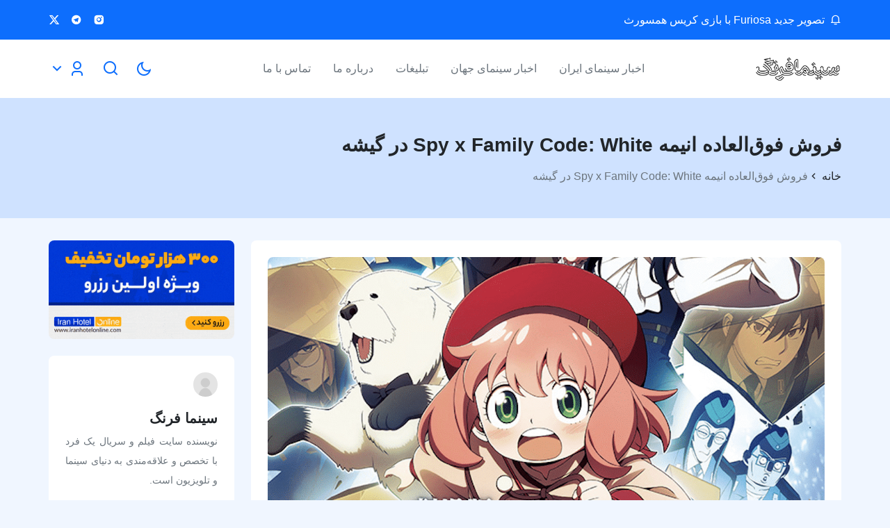

--- FILE ---
content_type: text/html; charset=UTF-8
request_url: https://cinamafarang.com/%D9%81%D8%B1%D9%88%D8%B4_%D9%81%D9%88%D9%82%D8%A7%D9%84%D8%B9%D8%A7%D8%AF%D9%87_%D8%AC%D8%A7%D8%B3%D9%88%D8%B3_%D8%A7%DB%8C%DA%A9%D8%B3/
body_size: 20743
content:
<!DOCTYPE html>
<html dir="rtl" lang="fa-IR" data-bs-theme="light">
    <head>
        <meta charset="UTF-8">
        <meta name="viewport" content="width=device-width, initial-scale=1.0">
        <title>فروش فوق‌العاده انیمه Spy x Family Code: White در گیشه | سینما فرنگ</title>
        <meta name='robots' content='index, follow, max-image-preview:large, max-snippet:-1, max-video-preview:-1' />

	<!-- This site is optimized with the Yoast SEO plugin v22.5 - https://yoast.com/wordpress/plugins/seo/ -->
	<link rel="canonical" href="https://cinamafarang.com/فروش_فوقالعاده_جاسوس_ایکس/" />
	<meta property="og:locale" content="fa_IR" />
	<meta property="og:type" content="article" />
	<meta property="og:title" content="فروش فوق‌العاده انیمه Spy x Family Code: White در گیشه" />
	<meta property="og:description" content="فروش فوق‌العاده انیمه Spy x Family Code: White در گیشه در میان جدیدترین اخبار سینما و تلویزیون دقایقی پیش آمار میزان استقبال مخاطبان از انیمه «خانواده جاسوس ایکس: کد سفید» (Spy x Family Code: White) در گیشه ژاپن منتشر شده است که نشان از یک موفقیت بزرگ برای این انیمه است. مدتی بعد از اتمام [&hellip;]" />
	<meta property="og:url" content="https://cinamafarang.com/فروش_فوقالعاده_جاسوس_ایکس/" />
	<meta property="og:site_name" content="سینما فرنگ" />
	<meta property="article:published_time" content="2024-02-20T23:01:38+00:00" />
	<meta property="article:modified_time" content="2024-04-08T14:51:18+00:00" />
	<meta property="og:image" content="https://cinamafarang.com/wp-content/uploads/2024/02/Screen-Shot-2023-12-26-at-6.29.23-PM.png" />
	<meta property="og:image:width" content="1082" />
	<meta property="og:image:height" content="730" />
	<meta property="og:image:type" content="image/png" />
	<meta name="author" content="سینما فرنگ" />
	<meta name="twitter:card" content="summary_large_image" />
	<meta name="twitter:label1" content="نوشته‌شده بدست" />
	<meta name="twitter:data1" content="سینما فرنگ" />
	<meta name="twitter:label2" content="زمان تقریبی برای خواندن" />
	<meta name="twitter:data2" content="2 دقیقه" />
	<script type="application/ld+json" class="yoast-schema-graph">{"@context":"https://schema.org","@graph":[{"@type":"Article","@id":"https://cinamafarang.com/%d9%81%d8%b1%d9%88%d8%b4_%d9%81%d9%88%d9%82%d8%a7%d9%84%d8%b9%d8%a7%d8%af%d9%87_%d8%ac%d8%a7%d8%b3%d9%88%d8%b3_%d8%a7%db%8c%da%a9%d8%b3/#article","isPartOf":{"@id":"https://cinamafarang.com/%d9%81%d8%b1%d9%88%d8%b4_%d9%81%d9%88%d9%82%d8%a7%d9%84%d8%b9%d8%a7%d8%af%d9%87_%d8%ac%d8%a7%d8%b3%d9%88%d8%b3_%d8%a7%db%8c%da%a9%d8%b3/"},"author":{"name":"سینما فرنگ","@id":"https://cinamafarang.com/#/schema/person/0675407a36f0bb78b265da696d0f7474"},"headline":"فروش فوق‌العاده انیمه Spy x Family Code: White در گیشه","datePublished":"2024-02-20T23:01:38+00:00","dateModified":"2024-04-08T14:51:18+00:00","mainEntityOfPage":{"@id":"https://cinamafarang.com/%d9%81%d8%b1%d9%88%d8%b4_%d9%81%d9%88%d9%82%d8%a7%d9%84%d8%b9%d8%a7%d8%af%d9%87_%d8%ac%d8%a7%d8%b3%d9%88%d8%b3_%d8%a7%db%8c%da%a9%d8%b3/"},"wordCount":36,"commentCount":0,"publisher":{"@id":"https://cinamafarang.com/#/schema/person/0675407a36f0bb78b265da696d0f7474"},"image":{"@id":"https://cinamafarang.com/%d9%81%d8%b1%d9%88%d8%b4_%d9%81%d9%88%d9%82%d8%a7%d9%84%d8%b9%d8%a7%d8%af%d9%87_%d8%ac%d8%a7%d8%b3%d9%88%d8%b3_%d8%a7%db%8c%da%a9%d8%b3/#primaryimage"},"thumbnailUrl":"https://cinamafarang.com/wp-content/uploads/2024/02/Screen-Shot-2023-12-26-at-6.29.23-PM.png","keywords":["انیمه","جاسوس خانواده ایکس","خانواده ایکس"],"articleSection":["اخبار سریال جهان","اخبار سینمای جهان"],"inLanguage":"fa-IR","potentialAction":[{"@type":"CommentAction","name":"Comment","target":["https://cinamafarang.com/%d9%81%d8%b1%d9%88%d8%b4_%d9%81%d9%88%d9%82%d8%a7%d9%84%d8%b9%d8%a7%d8%af%d9%87_%d8%ac%d8%a7%d8%b3%d9%88%d8%b3_%d8%a7%db%8c%da%a9%d8%b3/#respond"]}]},{"@type":"WebPage","@id":"https://cinamafarang.com/%d9%81%d8%b1%d9%88%d8%b4_%d9%81%d9%88%d9%82%d8%a7%d9%84%d8%b9%d8%a7%d8%af%d9%87_%d8%ac%d8%a7%d8%b3%d9%88%d8%b3_%d8%a7%db%8c%da%a9%d8%b3/","url":"https://cinamafarang.com/%d9%81%d8%b1%d9%88%d8%b4_%d9%81%d9%88%d9%82%d8%a7%d9%84%d8%b9%d8%a7%d8%af%d9%87_%d8%ac%d8%a7%d8%b3%d9%88%d8%b3_%d8%a7%db%8c%da%a9%d8%b3/","name":"فروش فوق‌العاده انیمه Spy x Family Code: White در گیشه","isPartOf":{"@id":"https://cinamafarang.com/#website"},"primaryImageOfPage":{"@id":"https://cinamafarang.com/%d9%81%d8%b1%d9%88%d8%b4_%d9%81%d9%88%d9%82%d8%a7%d9%84%d8%b9%d8%a7%d8%af%d9%87_%d8%ac%d8%a7%d8%b3%d9%88%d8%b3_%d8%a7%db%8c%da%a9%d8%b3/#primaryimage"},"image":{"@id":"https://cinamafarang.com/%d9%81%d8%b1%d9%88%d8%b4_%d9%81%d9%88%d9%82%d8%a7%d9%84%d8%b9%d8%a7%d8%af%d9%87_%d8%ac%d8%a7%d8%b3%d9%88%d8%b3_%d8%a7%db%8c%da%a9%d8%b3/#primaryimage"},"thumbnailUrl":"https://cinamafarang.com/wp-content/uploads/2024/02/Screen-Shot-2023-12-26-at-6.29.23-PM.png","datePublished":"2024-02-20T23:01:38+00:00","dateModified":"2024-04-08T14:51:18+00:00","breadcrumb":{"@id":"https://cinamafarang.com/%d9%81%d8%b1%d9%88%d8%b4_%d9%81%d9%88%d9%82%d8%a7%d9%84%d8%b9%d8%a7%d8%af%d9%87_%d8%ac%d8%a7%d8%b3%d9%88%d8%b3_%d8%a7%db%8c%da%a9%d8%b3/#breadcrumb"},"inLanguage":"fa-IR","potentialAction":[{"@type":"ReadAction","target":["https://cinamafarang.com/%d9%81%d8%b1%d9%88%d8%b4_%d9%81%d9%88%d9%82%d8%a7%d9%84%d8%b9%d8%a7%d8%af%d9%87_%d8%ac%d8%a7%d8%b3%d9%88%d8%b3_%d8%a7%db%8c%da%a9%d8%b3/"]}]},{"@type":"ImageObject","inLanguage":"fa-IR","@id":"https://cinamafarang.com/%d9%81%d8%b1%d9%88%d8%b4_%d9%81%d9%88%d9%82%d8%a7%d9%84%d8%b9%d8%a7%d8%af%d9%87_%d8%ac%d8%a7%d8%b3%d9%88%d8%b3_%d8%a7%db%8c%da%a9%d8%b3/#primaryimage","url":"https://cinamafarang.com/wp-content/uploads/2024/02/Screen-Shot-2023-12-26-at-6.29.23-PM.png","contentUrl":"https://cinamafarang.com/wp-content/uploads/2024/02/Screen-Shot-2023-12-26-at-6.29.23-PM.png","width":1082,"height":730},{"@type":"BreadcrumbList","@id":"https://cinamafarang.com/%d9%81%d8%b1%d9%88%d8%b4_%d9%81%d9%88%d9%82%d8%a7%d9%84%d8%b9%d8%a7%d8%af%d9%87_%d8%ac%d8%a7%d8%b3%d9%88%d8%b3_%d8%a7%db%8c%da%a9%d8%b3/#breadcrumb","itemListElement":[{"@type":"ListItem","position":1,"name":"خانه","item":"https://cinamafarang.com/"},{"@type":"ListItem","position":2,"name":"اخبار سینما","item":"https://cinamafarang.com/news/"},{"@type":"ListItem","position":3,"name":"فروش فوق‌العاده انیمه Spy x Family Code: White در گیشه"}]},{"@type":"WebSite","@id":"https://cinamafarang.com/#website","url":"https://cinamafarang.com/","name":"سینما فرنگ","description":"اخبار سینمای ایران و جهان","publisher":{"@id":"https://cinamafarang.com/#/schema/person/0675407a36f0bb78b265da696d0f7474"},"alternateName":"سینما فرنگ","potentialAction":[{"@type":"SearchAction","target":{"@type":"EntryPoint","urlTemplate":"https://cinamafarang.com/?s={search_term_string}"},"query-input":"required name=search_term_string"}],"inLanguage":"fa-IR"},{"@type":["Person","Organization"],"@id":"https://cinamafarang.com/#/schema/person/0675407a36f0bb78b265da696d0f7474","name":"سینما فرنگ","image":{"@type":"ImageObject","inLanguage":"fa-IR","@id":"https://cinamafarang.com/#/schema/person/image/","url":"https://cinamafarang.com/wp-content/uploads/2024/04/logo-light.png","contentUrl":"https://cinamafarang.com/wp-content/uploads/2024/04/logo-light.png","width":200,"height":60,"caption":"سینما فرنگ"},"logo":{"@id":"https://cinamafarang.com/#/schema/person/image/"},"description":"نویسنده سایت فیلم و سریال یک فرد با تخصص و علاقه‌مندی به دنیای سینما و تلویزیون است."}]}</script>
	<!-- / Yoast SEO plugin. -->


<link rel='dns-prefetch' href='//static.addtoany.com' />
<link rel='dns-prefetch' href='//cinamafarang.com' />
<link rel="alternate" type="application/rss+xml" title="سینما فرنگ &raquo; فروش فوق‌العاده انیمه Spy x Family Code: White در گیشه خوراک دیدگاه‌ها" href="https://cinamafarang.com/%d9%81%d8%b1%d9%88%d8%b4_%d9%81%d9%88%d9%82%d8%a7%d9%84%d8%b9%d8%a7%d8%af%d9%87_%d8%ac%d8%a7%d8%b3%d9%88%d8%b3_%d8%a7%db%8c%da%a9%d8%b3/feed/" />
<link rel="alternate" title="oEmbed (JSON)" type="application/json+oembed" href="https://cinamafarang.com/wp-json/oembed/1.0/embed?url=https%3A%2F%2Fcinamafarang.com%2F%25d9%2581%25d8%25b1%25d9%2588%25d8%25b4_%25d9%2581%25d9%2588%25d9%2582%25d8%25a7%25d9%2584%25d8%25b9%25d8%25a7%25d8%25af%25d9%2587_%25d8%25ac%25d8%25a7%25d8%25b3%25d9%2588%25d8%25b3_%25d8%25a7%25db%258c%25da%25a9%25d8%25b3%2F" />
<link rel="alternate" title="oEmbed (XML)" type="text/xml+oembed" href="https://cinamafarang.com/wp-json/oembed/1.0/embed?url=https%3A%2F%2Fcinamafarang.com%2F%25d9%2581%25d8%25b1%25d9%2588%25d8%25b4_%25d9%2581%25d9%2588%25d9%2582%25d8%25a7%25d9%2584%25d8%25b9%25d8%25a7%25d8%25af%25d9%2587_%25d8%25ac%25d8%25a7%25d8%25b3%25d9%2588%25d8%25b3_%25d8%25a7%25db%258c%25da%25a9%25d8%25b3%2F&#038;format=xml" />
<style id='wp-img-auto-sizes-contain-inline-css' type='text/css'>
img:is([sizes=auto i],[sizes^="auto," i]){contain-intrinsic-size:3000px 1500px}
/*# sourceURL=wp-img-auto-sizes-contain-inline-css */
</style>
<style id='wp-emoji-styles-inline-css' type='text/css'>

	img.wp-smiley, img.emoji {
		display: inline !important;
		border: none !important;
		box-shadow: none !important;
		height: 1em !important;
		width: 1em !important;
		margin: 0 0.07em !important;
		vertical-align: -0.1em !important;
		background: none !important;
		padding: 0 !important;
	}
/*# sourceURL=wp-emoji-styles-inline-css */
</style>
<style id='wp-block-library-inline-css' type='text/css'>
:root{--wp-block-synced-color:#7a00df;--wp-block-synced-color--rgb:122,0,223;--wp-bound-block-color:var(--wp-block-synced-color);--wp-editor-canvas-background:#ddd;--wp-admin-theme-color:#007cba;--wp-admin-theme-color--rgb:0,124,186;--wp-admin-theme-color-darker-10:#006ba1;--wp-admin-theme-color-darker-10--rgb:0,107,160.5;--wp-admin-theme-color-darker-20:#005a87;--wp-admin-theme-color-darker-20--rgb:0,90,135;--wp-admin-border-width-focus:2px}@media (min-resolution:192dpi){:root{--wp-admin-border-width-focus:1.5px}}.wp-element-button{cursor:pointer}:root .has-very-light-gray-background-color{background-color:#eee}:root .has-very-dark-gray-background-color{background-color:#313131}:root .has-very-light-gray-color{color:#eee}:root .has-very-dark-gray-color{color:#313131}:root .has-vivid-green-cyan-to-vivid-cyan-blue-gradient-background{background:linear-gradient(135deg,#00d084,#0693e3)}:root .has-purple-crush-gradient-background{background:linear-gradient(135deg,#34e2e4,#4721fb 50%,#ab1dfe)}:root .has-hazy-dawn-gradient-background{background:linear-gradient(135deg,#faaca8,#dad0ec)}:root .has-subdued-olive-gradient-background{background:linear-gradient(135deg,#fafae1,#67a671)}:root .has-atomic-cream-gradient-background{background:linear-gradient(135deg,#fdd79a,#004a59)}:root .has-nightshade-gradient-background{background:linear-gradient(135deg,#330968,#31cdcf)}:root .has-midnight-gradient-background{background:linear-gradient(135deg,#020381,#2874fc)}:root{--wp--preset--font-size--normal:16px;--wp--preset--font-size--huge:42px}.has-regular-font-size{font-size:1em}.has-larger-font-size{font-size:2.625em}.has-normal-font-size{font-size:var(--wp--preset--font-size--normal)}.has-huge-font-size{font-size:var(--wp--preset--font-size--huge)}.has-text-align-center{text-align:center}.has-text-align-left{text-align:left}.has-text-align-right{text-align:right}.has-fit-text{white-space:nowrap!important}#end-resizable-editor-section{display:none}.aligncenter{clear:both}.items-justified-left{justify-content:flex-start}.items-justified-center{justify-content:center}.items-justified-right{justify-content:flex-end}.items-justified-space-between{justify-content:space-between}.screen-reader-text{border:0;clip-path:inset(50%);height:1px;margin:-1px;overflow:hidden;padding:0;position:absolute;width:1px;word-wrap:normal!important}.screen-reader-text:focus{background-color:#ddd;clip-path:none;color:#444;display:block;font-size:1em;height:auto;left:5px;line-height:normal;padding:15px 23px 14px;text-decoration:none;top:5px;width:auto;z-index:100000}html :where(.has-border-color){border-style:solid}html :where([style*=border-top-color]){border-top-style:solid}html :where([style*=border-right-color]){border-right-style:solid}html :where([style*=border-bottom-color]){border-bottom-style:solid}html :where([style*=border-left-color]){border-left-style:solid}html :where([style*=border-width]){border-style:solid}html :where([style*=border-top-width]){border-top-style:solid}html :where([style*=border-right-width]){border-right-style:solid}html :where([style*=border-bottom-width]){border-bottom-style:solid}html :where([style*=border-left-width]){border-left-style:solid}html :where(img[class*=wp-image-]){height:auto;max-width:100%}:where(figure){margin:0 0 1em}html :where(.is-position-sticky){--wp-admin--admin-bar--position-offset:var(--wp-admin--admin-bar--height,0px)}@media screen and (max-width:600px){html :where(.is-position-sticky){--wp-admin--admin-bar--position-offset:0px}}

/*# sourceURL=wp-block-library-inline-css */
</style><style id='global-styles-inline-css' type='text/css'>
:root{--wp--preset--aspect-ratio--square: 1;--wp--preset--aspect-ratio--4-3: 4/3;--wp--preset--aspect-ratio--3-4: 3/4;--wp--preset--aspect-ratio--3-2: 3/2;--wp--preset--aspect-ratio--2-3: 2/3;--wp--preset--aspect-ratio--16-9: 16/9;--wp--preset--aspect-ratio--9-16: 9/16;--wp--preset--color--black: #000000;--wp--preset--color--cyan-bluish-gray: #abb8c3;--wp--preset--color--white: #ffffff;--wp--preset--color--pale-pink: #f78da7;--wp--preset--color--vivid-red: #cf2e2e;--wp--preset--color--luminous-vivid-orange: #ff6900;--wp--preset--color--luminous-vivid-amber: #fcb900;--wp--preset--color--light-green-cyan: #7bdcb5;--wp--preset--color--vivid-green-cyan: #00d084;--wp--preset--color--pale-cyan-blue: #8ed1fc;--wp--preset--color--vivid-cyan-blue: #0693e3;--wp--preset--color--vivid-purple: #9b51e0;--wp--preset--gradient--vivid-cyan-blue-to-vivid-purple: linear-gradient(135deg,rgb(6,147,227) 0%,rgb(155,81,224) 100%);--wp--preset--gradient--light-green-cyan-to-vivid-green-cyan: linear-gradient(135deg,rgb(122,220,180) 0%,rgb(0,208,130) 100%);--wp--preset--gradient--luminous-vivid-amber-to-luminous-vivid-orange: linear-gradient(135deg,rgb(252,185,0) 0%,rgb(255,105,0) 100%);--wp--preset--gradient--luminous-vivid-orange-to-vivid-red: linear-gradient(135deg,rgb(255,105,0) 0%,rgb(207,46,46) 100%);--wp--preset--gradient--very-light-gray-to-cyan-bluish-gray: linear-gradient(135deg,rgb(238,238,238) 0%,rgb(169,184,195) 100%);--wp--preset--gradient--cool-to-warm-spectrum: linear-gradient(135deg,rgb(74,234,220) 0%,rgb(151,120,209) 20%,rgb(207,42,186) 40%,rgb(238,44,130) 60%,rgb(251,105,98) 80%,rgb(254,248,76) 100%);--wp--preset--gradient--blush-light-purple: linear-gradient(135deg,rgb(255,206,236) 0%,rgb(152,150,240) 100%);--wp--preset--gradient--blush-bordeaux: linear-gradient(135deg,rgb(254,205,165) 0%,rgb(254,45,45) 50%,rgb(107,0,62) 100%);--wp--preset--gradient--luminous-dusk: linear-gradient(135deg,rgb(255,203,112) 0%,rgb(199,81,192) 50%,rgb(65,88,208) 100%);--wp--preset--gradient--pale-ocean: linear-gradient(135deg,rgb(255,245,203) 0%,rgb(182,227,212) 50%,rgb(51,167,181) 100%);--wp--preset--gradient--electric-grass: linear-gradient(135deg,rgb(202,248,128) 0%,rgb(113,206,126) 100%);--wp--preset--gradient--midnight: linear-gradient(135deg,rgb(2,3,129) 0%,rgb(40,116,252) 100%);--wp--preset--font-size--small: 13px;--wp--preset--font-size--medium: 20px;--wp--preset--font-size--large: 36px;--wp--preset--font-size--x-large: 42px;--wp--preset--spacing--20: 0.44rem;--wp--preset--spacing--30: 0.67rem;--wp--preset--spacing--40: 1rem;--wp--preset--spacing--50: 1.5rem;--wp--preset--spacing--60: 2.25rem;--wp--preset--spacing--70: 3.38rem;--wp--preset--spacing--80: 5.06rem;--wp--preset--shadow--natural: 6px 6px 9px rgba(0, 0, 0, 0.2);--wp--preset--shadow--deep: 12px 12px 50px rgba(0, 0, 0, 0.4);--wp--preset--shadow--sharp: 6px 6px 0px rgba(0, 0, 0, 0.2);--wp--preset--shadow--outlined: 6px 6px 0px -3px rgb(255, 255, 255), 6px 6px rgb(0, 0, 0);--wp--preset--shadow--crisp: 6px 6px 0px rgb(0, 0, 0);}:where(.is-layout-flex){gap: 0.5em;}:where(.is-layout-grid){gap: 0.5em;}body .is-layout-flex{display: flex;}.is-layout-flex{flex-wrap: wrap;align-items: center;}.is-layout-flex > :is(*, div){margin: 0;}body .is-layout-grid{display: grid;}.is-layout-grid > :is(*, div){margin: 0;}:where(.wp-block-columns.is-layout-flex){gap: 2em;}:where(.wp-block-columns.is-layout-grid){gap: 2em;}:where(.wp-block-post-template.is-layout-flex){gap: 1.25em;}:where(.wp-block-post-template.is-layout-grid){gap: 1.25em;}.has-black-color{color: var(--wp--preset--color--black) !important;}.has-cyan-bluish-gray-color{color: var(--wp--preset--color--cyan-bluish-gray) !important;}.has-white-color{color: var(--wp--preset--color--white) !important;}.has-pale-pink-color{color: var(--wp--preset--color--pale-pink) !important;}.has-vivid-red-color{color: var(--wp--preset--color--vivid-red) !important;}.has-luminous-vivid-orange-color{color: var(--wp--preset--color--luminous-vivid-orange) !important;}.has-luminous-vivid-amber-color{color: var(--wp--preset--color--luminous-vivid-amber) !important;}.has-light-green-cyan-color{color: var(--wp--preset--color--light-green-cyan) !important;}.has-vivid-green-cyan-color{color: var(--wp--preset--color--vivid-green-cyan) !important;}.has-pale-cyan-blue-color{color: var(--wp--preset--color--pale-cyan-blue) !important;}.has-vivid-cyan-blue-color{color: var(--wp--preset--color--vivid-cyan-blue) !important;}.has-vivid-purple-color{color: var(--wp--preset--color--vivid-purple) !important;}.has-black-background-color{background-color: var(--wp--preset--color--black) !important;}.has-cyan-bluish-gray-background-color{background-color: var(--wp--preset--color--cyan-bluish-gray) !important;}.has-white-background-color{background-color: var(--wp--preset--color--white) !important;}.has-pale-pink-background-color{background-color: var(--wp--preset--color--pale-pink) !important;}.has-vivid-red-background-color{background-color: var(--wp--preset--color--vivid-red) !important;}.has-luminous-vivid-orange-background-color{background-color: var(--wp--preset--color--luminous-vivid-orange) !important;}.has-luminous-vivid-amber-background-color{background-color: var(--wp--preset--color--luminous-vivid-amber) !important;}.has-light-green-cyan-background-color{background-color: var(--wp--preset--color--light-green-cyan) !important;}.has-vivid-green-cyan-background-color{background-color: var(--wp--preset--color--vivid-green-cyan) !important;}.has-pale-cyan-blue-background-color{background-color: var(--wp--preset--color--pale-cyan-blue) !important;}.has-vivid-cyan-blue-background-color{background-color: var(--wp--preset--color--vivid-cyan-blue) !important;}.has-vivid-purple-background-color{background-color: var(--wp--preset--color--vivid-purple) !important;}.has-black-border-color{border-color: var(--wp--preset--color--black) !important;}.has-cyan-bluish-gray-border-color{border-color: var(--wp--preset--color--cyan-bluish-gray) !important;}.has-white-border-color{border-color: var(--wp--preset--color--white) !important;}.has-pale-pink-border-color{border-color: var(--wp--preset--color--pale-pink) !important;}.has-vivid-red-border-color{border-color: var(--wp--preset--color--vivid-red) !important;}.has-luminous-vivid-orange-border-color{border-color: var(--wp--preset--color--luminous-vivid-orange) !important;}.has-luminous-vivid-amber-border-color{border-color: var(--wp--preset--color--luminous-vivid-amber) !important;}.has-light-green-cyan-border-color{border-color: var(--wp--preset--color--light-green-cyan) !important;}.has-vivid-green-cyan-border-color{border-color: var(--wp--preset--color--vivid-green-cyan) !important;}.has-pale-cyan-blue-border-color{border-color: var(--wp--preset--color--pale-cyan-blue) !important;}.has-vivid-cyan-blue-border-color{border-color: var(--wp--preset--color--vivid-cyan-blue) !important;}.has-vivid-purple-border-color{border-color: var(--wp--preset--color--vivid-purple) !important;}.has-vivid-cyan-blue-to-vivid-purple-gradient-background{background: var(--wp--preset--gradient--vivid-cyan-blue-to-vivid-purple) !important;}.has-light-green-cyan-to-vivid-green-cyan-gradient-background{background: var(--wp--preset--gradient--light-green-cyan-to-vivid-green-cyan) !important;}.has-luminous-vivid-amber-to-luminous-vivid-orange-gradient-background{background: var(--wp--preset--gradient--luminous-vivid-amber-to-luminous-vivid-orange) !important;}.has-luminous-vivid-orange-to-vivid-red-gradient-background{background: var(--wp--preset--gradient--luminous-vivid-orange-to-vivid-red) !important;}.has-very-light-gray-to-cyan-bluish-gray-gradient-background{background: var(--wp--preset--gradient--very-light-gray-to-cyan-bluish-gray) !important;}.has-cool-to-warm-spectrum-gradient-background{background: var(--wp--preset--gradient--cool-to-warm-spectrum) !important;}.has-blush-light-purple-gradient-background{background: var(--wp--preset--gradient--blush-light-purple) !important;}.has-blush-bordeaux-gradient-background{background: var(--wp--preset--gradient--blush-bordeaux) !important;}.has-luminous-dusk-gradient-background{background: var(--wp--preset--gradient--luminous-dusk) !important;}.has-pale-ocean-gradient-background{background: var(--wp--preset--gradient--pale-ocean) !important;}.has-electric-grass-gradient-background{background: var(--wp--preset--gradient--electric-grass) !important;}.has-midnight-gradient-background{background: var(--wp--preset--gradient--midnight) !important;}.has-small-font-size{font-size: var(--wp--preset--font-size--small) !important;}.has-medium-font-size{font-size: var(--wp--preset--font-size--medium) !important;}.has-large-font-size{font-size: var(--wp--preset--font-size--large) !important;}.has-x-large-font-size{font-size: var(--wp--preset--font-size--x-large) !important;}
/*# sourceURL=global-styles-inline-css */
</style>

<style id='classic-theme-styles-inline-css' type='text/css'>
/*! This file is auto-generated */
.wp-block-button__link{color:#fff;background-color:#32373c;border-radius:9999px;box-shadow:none;text-decoration:none;padding:calc(.667em + 2px) calc(1.333em + 2px);font-size:1.125em}.wp-block-file__button{background:#32373c;color:#fff;text-decoration:none}
/*# sourceURL=/wp-includes/css/classic-themes.min.css */
</style>
<link rel='stylesheet' id='contact-form-7-css' href='https://cinamafarang.com/wp-content/plugins/contact-form-7/includes/css/styles.css?ver=5.9.3' type='text/css' media='all' />
<link rel='stylesheet' id='contact-form-7-rtl-css' href='https://cinamafarang.com/wp-content/plugins/contact-form-7/includes/css/styles-rtl.css?ver=5.9.3' type='text/css' media='all' />
<link rel='stylesheet' id='wp-ulike-css' href='https://cinamafarang.com/wp-content/plugins/wp-ulike/assets/css/wp-ulike.min.css?ver=4.7.0' type='text/css' media='all' />
<link rel='stylesheet' id='wp-ulike-pro-css' href='https://cinamafarang.com/wp-content/plugins/wp-ulike-pro/public/assets/css/wp-ulike-pro.min.css?ver=1.8.4' type='text/css' media='all' />
<link rel='stylesheet' id='bootstrap-css' href='https://cinamafarang.com/wp-content/themes/cinamafarang/assets/css/bootstrap.rtl.min.css?ver=1694700644' type='text/css' media='all' />
<link rel='stylesheet' id='swiper-css' href='https://cinamafarang.com/wp-content/themes/cinamafarang/assets/css/swiper-bundle.min.css?ver=499162500' type='text/css' media='all' />
<link rel='stylesheet' id='remixicon-css' href='https://cinamafarang.com/wp-content/themes/cinamafarang/assets/css/remixicon.css?ver=1704808184' type='text/css' media='all' />
<link rel='stylesheet' id='theme-css' href='https://cinamafarang.com/wp-content/themes/cinamafarang/style.css?ver=1711653492' type='text/css' media='all' />
<link rel='stylesheet' id='addtoany-css' href='https://cinamafarang.com/wp-content/plugins/add-to-any/addtoany.min.css?ver=1.16' type='text/css' media='all' />
<link rel='stylesheet' id='um_modal-css' href='https://cinamafarang.com/wp-content/plugins/ultimate-member/assets/css/um-modal.min.css?ver=2.8.5' type='text/css' media='all' />
<link rel='stylesheet' id='um_ui-css' href='https://cinamafarang.com/wp-content/plugins/ultimate-member/assets/libs/jquery-ui/jquery-ui.min.css?ver=1.13.2' type='text/css' media='all' />
<link rel='stylesheet' id='um_tipsy-css' href='https://cinamafarang.com/wp-content/plugins/ultimate-member/assets/libs/tipsy/tipsy.min.css?ver=1.0.0a' type='text/css' media='all' />
<link rel='stylesheet' id='um_raty-css' href='https://cinamafarang.com/wp-content/plugins/ultimate-member/assets/libs/raty/um-raty.min.css?ver=2.6.0' type='text/css' media='all' />
<link rel='stylesheet' id='um_fonticons_ii-css' href='https://cinamafarang.com/wp-content/plugins/ultimate-member/assets/libs/legacy/fonticons/fonticons-ii.min.css?ver=2.8.5' type='text/css' media='all' />
<link rel='stylesheet' id='um_fonticons_fa-css' href='https://cinamafarang.com/wp-content/plugins/ultimate-member/assets/libs/legacy/fonticons/fonticons-fa.min.css?ver=2.8.5' type='text/css' media='all' />
<link rel='stylesheet' id='select2-css' href='https://cinamafarang.com/wp-content/plugins/ultimate-member/assets/libs/select2/select2.min.css?ver=4.0.13' type='text/css' media='all' />
<link rel='stylesheet' id='um_fileupload-css' href='https://cinamafarang.com/wp-content/plugins/ultimate-member/assets/css/um-fileupload.min.css?ver=2.8.5' type='text/css' media='all' />
<link rel='stylesheet' id='um_datetime-css' href='https://cinamafarang.com/wp-content/plugins/ultimate-member/assets/libs/pickadate/default.min.css?ver=3.6.2' type='text/css' media='all' />
<link rel='stylesheet' id='um_datetime_date-css' href='https://cinamafarang.com/wp-content/plugins/ultimate-member/assets/libs/pickadate/default.date.min.css?ver=3.6.2' type='text/css' media='all' />
<link rel='stylesheet' id='um_datetime_time-css' href='https://cinamafarang.com/wp-content/plugins/ultimate-member/assets/libs/pickadate/default.time.min.css?ver=3.6.2' type='text/css' media='all' />
<link rel='stylesheet' id='um_common-css' href='https://cinamafarang.com/wp-content/plugins/ultimate-member/assets/css/common.min.css?ver=2.8.5' type='text/css' media='all' />
<link rel='stylesheet' id='um_responsive-css' href='https://cinamafarang.com/wp-content/plugins/ultimate-member/assets/css/um-responsive.min.css?ver=2.8.5' type='text/css' media='all' />
<link rel='stylesheet' id='um_styles-css' href='https://cinamafarang.com/wp-content/plugins/ultimate-member/assets/css/um-styles.min.css?ver=2.8.5' type='text/css' media='all' />
<link rel='stylesheet' id='um_crop-css' href='https://cinamafarang.com/wp-content/plugins/ultimate-member/assets/libs/cropper/cropper.min.css?ver=1.6.1' type='text/css' media='all' />
<link rel='stylesheet' id='um_profile-css' href='https://cinamafarang.com/wp-content/plugins/ultimate-member/assets/css/um-profile.min.css?ver=2.8.5' type='text/css' media='all' />
<link rel='stylesheet' id='um_account-css' href='https://cinamafarang.com/wp-content/plugins/ultimate-member/assets/css/um-account.min.css?ver=2.8.5' type='text/css' media='all' />
<link rel='stylesheet' id='um_misc-css' href='https://cinamafarang.com/wp-content/plugins/ultimate-member/assets/css/um-misc.min.css?ver=2.8.5' type='text/css' media='all' />
<link rel='stylesheet' id='um_rtl-css' href='https://cinamafarang.com/wp-content/plugins/ultimate-member/assets/css/um.rtl.min.css?ver=2.8.5' type='text/css' media='all' />
<link rel='stylesheet' id='um_default_css-css' href='https://cinamafarang.com/wp-content/plugins/ultimate-member/assets/css/um-old-default.min.css?ver=2.8.5' type='text/css' media='all' />
<script type="text/javascript" id="addtoany-core-js-before">
/* <![CDATA[ */
window.a2a_config=window.a2a_config||{};a2a_config.callbacks=[];a2a_config.overlays=[];a2a_config.templates={};a2a_localize = {
	Share: "Share",
	Save: "Save",
	Subscribe: "Subscribe",
	Email: "Email",
	Bookmark: "Bookmark",
	ShowAll: "Show all",
	ShowLess: "Show less",
	FindServices: "Find service(s)",
	FindAnyServiceToAddTo: "Instantly find any service to add to",
	PoweredBy: "Powered by",
	ShareViaEmail: "Share via email",
	SubscribeViaEmail: "Subscribe via email",
	BookmarkInYourBrowser: "Bookmark in your browser",
	BookmarkInstructions: "Press Ctrl+D or \u2318+D to bookmark this page",
	AddToYourFavorites: "Add to your favorites",
	SendFromWebOrProgram: "Send from any email address or email program",
	EmailProgram: "Email program",
	More: "More&#8230;",
	ThanksForSharing: "Thanks for sharing!",
	ThanksForFollowing: "Thanks for following!"
};


//# sourceURL=addtoany-core-js-before
/* ]]> */
</script>
<script type="text/javascript" async src="https://static.addtoany.com/menu/page.js" id="addtoany-core-js"></script>
<script type="text/javascript" src="https://cinamafarang.com/wp-includes/js/jquery/jquery.min.js?ver=3.7.1" id="jquery-core-js"></script>
<script type="text/javascript" src="https://cinamafarang.com/wp-includes/js/jquery/jquery-migrate.min.js?ver=3.4.1" id="jquery-migrate-js"></script>
<script type="text/javascript" async src="https://cinamafarang.com/wp-content/plugins/add-to-any/addtoany.min.js?ver=1.1" id="addtoany-jquery-js"></script>
<script type="text/javascript" src="https://cinamafarang.com/wp-content/themes/cinamafarang/assets/js/bootstrap.bundle.min.js?ver=1694700644" id="bootstrap-js"></script>
<script type="text/javascript" src="https://cinamafarang.com/wp-content/themes/cinamafarang/assets/js/swiper-bundle.min.js?ver=499162500" id="swiper-js"></script>
<script type="text/javascript" src="https://cinamafarang.com/wp-content/themes/cinamafarang/assets/js/script.min.js?ver=1711652334" id="theme-js"></script>
<script type="text/javascript" src="https://cinamafarang.com/wp-content/plugins/ultimate-member/assets/js/um-gdpr.min.js?ver=2.8.5" id="um-gdpr-js"></script>
<link rel="https://api.w.org/" href="https://cinamafarang.com/wp-json/" /><link rel="alternate" title="JSON" type="application/json" href="https://cinamafarang.com/wp-json/wp/v2/posts/1901" /><link rel="EditURI" type="application/rsd+xml" title="RSD" href="https://cinamafarang.com/xmlrpc.php?rsd" />
<meta name="generator" content="WordPress 6.9" />
<link rel='shortlink' href='https://cinamafarang.com/?p=1901' />
		<style type="text/css">
			.um_request_name {
				display: none !important;
			}
		</style>
	<style type="text/css">.ulp-form{max-width:480px!important;}</style>    </head>
<body class="rtl wp-singular post-template-default single single-post postid-1901 single-format-standard wp-theme-cinamafarang">
<!-- Top navbar -->
<nav class="navbar navbar-expand cf-top-navbar">
    <div class="container-fluid container-lg px-4 px-lg-0">
        <ul class="navbar-nav m-auto ms-sm-0 cf-notification-news">
            <li class="nav-item">
            <a class='nav-link text-white px-0' href='https://cinamafarang.com/%d8%aa%d8%b5%d9%88%db%8c%d8%b1-%d8%aa%d8%a7%d8%b2%d9%87-%d9%85%d9%86%d8%aa%d8%b4%d8%b1-%d8%b4%d8%af%d9%87-%d9%81%db%8c%d9%88%d8%b1%db%8c%d8%b3%d8%a7/'><i class='ri-notification-3-line me-2'></i>تصویر جدید Furiosa با بازی کریس همسورث</a>            </li>
        </ul>
        <div class="d-none d-sm-block">
            <ul class="navbar-nav ms-auto">
                <li class="nav-item pe-sm-3">
                    <a class="nav-link text-white px-0" href="https://www.instagram.com/cinamafarang"><i class="ri-instagram-fill"></i></a>
                </li>
                <li class="nav-item pe-sm-3">
                    <a class="nav-link text-white px-0" href="#"><i class="ri-telegram-fill"></i></a>
                </li>
                <li class="nav-item">
                    <a class="nav-link text-white px-0" href="#"><i class="ri-twitter-x-fill"></i></a>
                </li>
            </ul>
        </div>
    </div>
</nav>
<!-- Navbar -->
<nav class="navbar navbar-expand-lg cf-navbar">
    <div class="container-fluid container-lg px-4 px-lg-0 py-2">
        <a class="navbar-brand text-body-emphasis fw-bold me-0" href="https://cinamafarang.com">
            <img src="https://cinamafarang.com/wp-content/themes/cinamafarang/assets/images/logo/logo-dark.png" id="logoDark" class="cf-navbar-logo">
            <img src="https://cinamafarang.com/wp-content/themes/cinamafarang/assets/images/logo/logo-light.png" id="logoLight" class="cf-navbar-logo">
        </a>
        <button class="navbar-toggler border-0 p-0" type="button" data-bs-toggle="offcanvas" data-bs-target="#offcanvasNavbar" aria-controls="offcanvasNavbar">
            <i class="fs-3 ri-menu-line"></i>
        </button>
        <div class="offcanvas cf-offcanvas-navbar offcanvas-start" tabindex="-1" id="offcanvasNavbar" aria-labelledby="offcanvasNavbarLabel">
            <div class="offcanvas-header px-4">
                <a class="text-decoration-none" href="https://cinamafarang.com"><h5 class="offcanvas-title cf-offcanvas-title-navbar text-body-emphasis fw-bold" id="offcanvasNavbarLabel">سینما فرنگ</h5></a>
                <button type="button" class="btn-close" data-bs-dismiss="offcanvas" aria-label="Close"></button>
            </div>
            <div class="navbar-collapse offcanvas-body py-0">
                <ul class="navbar-nav me-auto m-lg-auto px-2 px-lg-0">
                    <li class="nav-item py-1 py-lg-0 pe-lg-3">
                        <a class="cf-navbar-link nav-link" href="https://cinamafarang.com/category/iranian-cinema-news/">اخبار سینمای ایران</a>
                    </li>
                    <li class="nav-item py-1 py-lg-0 pe-lg-3">
                        <a class="cf-navbar-link nav-link" href="https://cinamafarang.com/category/world-cinema-news/">اخبار سینمای جهان</a>
                    </li>
                    <li class="nav-item py-1 py-lg-0 pe-lg-3">
                        <a class="cf-navbar-link nav-link" href="https://cinamafarang.com/advertising/">تبلیغات</a>
                    </li>
                    <li class="nav-item py-1 py-lg-0 pe-lg-3">
                        <a class="cf-navbar-link nav-link" href="https://cinamafarang.com/about/">درباره ما</a>
                    </li>
                    <li class="nav-item py-1 py-lg-0">
                        <a class="cf-navbar-link nav-link" href="https://cinamafarang.com/contact/">تماس با ما</a>
                    </li>
                </ul>
                <div class="d-none d-lg-block">
                    <ul class="navbar-nav ms-auto">
                        <li class="nav-item pe-lg-4" id="lightMode">
                            <a onclick="switchColorLight()" class="cf-cursor-pointer nav-link cf-navbar-icon fs-4 px-0" data-bs-theme-value="light" aria-pressed="true"><i class="ri-sun-line"></i></a>
                        </li>
                        <li class="nav-item pe-lg-4" id="darkMode">
                            <a onclick="switchColorDark()" class="cf-cursor-pointer nav-link cf-navbar-icon fs-4 px-0" data-bs-theme-value="dark" aria-pressed="false"><i class="ri-moon-line"></i></a>
                        </li>
                        <li class="nav-item pe-lg-4">
                            <a class="nav-link cf-navbar-icon cf-cursor-pointer fs-4 px-0" data-bs-toggle="modal" data-bs-target="#searchModal"><i class="ri-search-line"></i></a>
                        </li>
                                                <li class="nav-item dropdown">
                            <a class="nav-link dropdown-toggle cf-dropdown-toggle cf-navbar-icon fs-4 px-0" role="button" data-bs-toggle="dropdown" aria-expanded="false"><i class="ri-user-3-line"></i></a>
                            <ul class="border-0 rounded-3 cf-dropdown-menu dropdown-menu dropdown-menu-end">
                                <li><a class="cf-dropdown-item dropdown-item" href="https://cinamafarang.com/login/"><i class="cf-dropdown-item-icon ri-login-box-line me-2 fs-5"></i>ورود</a></li>
                                <li><a class="cf-dropdown-item dropdown-item" href="https://cinamafarang.com/register/"><i class="cf-dropdown-item-icon ri-user-add-line me-2 fs-5"></i>ثبت نام</a></li>
                            </ul>
                        </li>
                                            </ul>
                </div>
            </div>
        </div>
    </div>
</nav><!-- Search -->
<div class="cf-modal modal fade" id="searchModal" tabindex="-1" aria-labelledby="searchModalLabel" aria-hidden="true">
  <div class="modal-dialog modal-dialog-centered">
    <div class="cf-modal-content modal-content border-0 rounded-3">
      <div class="modal-header border-bottom-0">
        <h1 class="cf-modal-title modal-title fs-5" id="searchModalLabel"><i class="fs-4 cf-search-icon ri-search-line me-2"></i><span class="fw-bold cf-modal-span">جستجو</span></h1>
        <button type="button" class="cf-modal-close fs-2 px-0 border-0 text-danger" data-bs-dismiss="modal" aria-label="Close"><i class="ri-close-line"></i></button>
      </div>
      <div class="modal-body">
        <form action="https://cinamafarang.com" method="get">
	<input type="text" name="s" class="cf-input py-2 px-3 rounded-3" id="search" placeholder="جستجو در اخبار سینما فرنگ" value="" />
	<button class="cf-search-button w-100 border-0 py-2 px-3 rounded-3 mt-3">جستجو</button>
</form>      </div>
    </div>
  </div>
</div><!-- Header -->
<div class="bg-primary-subtle">
    <div class="container-fluid container-lg px-4 px-lg-0 py-5">
        <h1 class="cf-header-h1 fw-bold fs-3">فروش فوق‌العاده انیمه Spy x Family Code: White در گیشه</h1>
        <div class="cf-header-breadcrumb mb-0">
            <div class="cf-header-breadcrumb-item d-inline-block"><a class="cf-header-breadcrumb-link" href="https://cinamafarang.com">خانه</a></div>
            <div class="cf-header-breadcrumb-item d-inline-block">فروش فوق‌العاده انیمه Spy x Family Code: White در گیشه</div>
        </div>
    </div>
</div><!-- Single -->
<div class="container-fluid container-lg px-4 px-lg-0">
    <div class="cf-single">
        <div class="row g-4">
            <div class="col-12 col-lg-8 col-xl-9">
                <div class="cf-single-card rounded-3">
                                                                        <a href="https://cinamafarang.com/%d9%81%d8%b1%d9%88%d8%b4_%d9%81%d9%88%d9%82%d8%a7%d9%84%d8%b9%d8%a7%d8%af%d9%87_%d8%ac%d8%a7%d8%b3%d9%88%d8%b3_%d8%a7%db%8c%da%a9%d8%b3/" title="فروش فوق‌العاده انیمه Spy x Family Code: White در گیشه">
                                <img width="1082" height="730" src="https://cinamafarang.com/wp-content/uploads/2024/02/Screen-Shot-2023-12-26-at-6.29.23-PM.png" class="cf-single-img img-fluid rounded-3 w-100 wp-post-image" alt="فروش فوق‌العاده انیمه Spy x Family Code: White در گیشه" decoding="async" fetchpriority="high" />                            </a>
                                                <div class="cf-single-wp-ulike">
                            		<div class="wpulike wpulike-default  wpulike-is-pro" ><div class="wp_ulike_general_class wp_ulike_is_restricted"><button type="button"
					aria-label="دکمه لایک"
					data-ulike-id="1901"
					data-ulike-nonce="82562ea98a"
					data-ulike-type="post"
					data-ulike-template="wpulike-default"
					data-ulike-display-likers="1"
					data-ulike-likers-style="default"
					class="wp_ulike_btn wp_ulike_put_image wp_post_btn_1901"></button><span class="count-box wp_ulike_counter_up" data-ulike-counter-value="0"></span>			</div><div class="wp_ulike_likers_wrapper wp_post_likers_1901"></div>		</div>
	                        </div>
                        <div class="cf-single-description"><p>فروش فوق‌العاده انیمه Spy x Family Code: White در گیشه</p>
<p>در میان جدیدترین اخبار سینما و تلویزیون دقایقی پیش آمار میزان استقبال مخاطبان از انیمه «خانواده جاسوس ایکس: کد سفید» (Spy x Family Code: White) در گیشه ژاپن منتشر شده است که نشان از یک موفقیت بزرگ برای این انیمه است.</p>
<p>مدتی بعد از اتمام پخش فصل دوم انیمه Spy x Family، نسخه سینمایی این انیمه با عنوان Spy x Family Code: White در سینماهای ژاپن روی پرده رفت و بنا بر آمارهای جدید، استقبال گسترده‌ای از انیمه سینمایی «جاسوس خانواده ایکس: کد سفید» منتشر شده است.</p>
<p>صفحه رسمی این انیمه در پلتفرم ایکس اعلام کرد که انیمه Spy x Family Code: White در طی ۵۹ روز اکران، موفق شده است تا به فروشی بیش از ۶ میلیارد ین معادل با ۳۹.۲ میلیون دلار، دست یابد و میزبان ۴.۴۴ میلیون نفر مخاطب گردد.</p>
<p>با احتساب فروش حاصل از به نمایش درآمدن این انیمه در کشورهای هنگ کنگ و ویتنام، انیمه «خانواده جاسوس ایکس: کد سفید» تاکنون بیش از ۴۰.۶ میلیون دلار در سراسر جهان فروش داشته است.</p>
<p>انیمه Spy x Family Code: White قرار است به زودی و در فروردین و اردیبهشت سال شمسی آینده در آمریکای شمالی، اروپا و دیگر کشورهای جهانی روی پرده‌های سینما به نمایش درآید.</p>
<p>تهیه و تولید این انیمه بر عهده کمپانی‌های «ویت استودیو» و «کلاور ورکز» بوده است و «تاتسویا اندو»، خالق مانگای این اثر در مقام مدیر اجرایی در این انیمه حضور داشته است.</p>
<p>کارگردان این انیمه «تاکاشی کاتاگیری» و نویسنده آن «ایچیرو اوکوچی» است. «تاکویا اگوچی»، «آتسومی تانزکای»، «سائوری هایامی»، «تومویا ناکامورا»، «کنتو کاکو»، «بانجو گینگا»، «شونسوکه تاکئوچی» و «کنیچیرو ماتسودا» برای صداپیشگی شخصیت‌های خود در قسمت سینمایی انیمه Spy x Family حضور دارند.</p>
<p>مخاطبان مانگا و نسخه سریالی این مجموعه انتظار دارند ساخت فصل سوم انیمه جاسوس خانواده ایکس در آینده نزدیک تایید و اطلاع‌رسانی گردد.</p>
<div class="addtoany_share_save_container addtoany_content addtoany_content_bottom"><div class="a2a_kit a2a_kit_size_24 addtoany_list" data-a2a-url="https://cinamafarang.com/%d9%81%d8%b1%d9%88%d8%b4_%d9%81%d9%88%d9%82%d8%a7%d9%84%d8%b9%d8%a7%d8%af%d9%87_%d8%ac%d8%a7%d8%b3%d9%88%d8%b3_%d8%a7%db%8c%da%a9%d8%b3/" data-a2a-title="فروش فوق‌العاده انیمه Spy x Family Code: White در گیشه"><a class="a2a_button_email" href="https://www.addtoany.com/add_to/email?linkurl=https%3A%2F%2Fcinamafarang.com%2F%25d9%2581%25d8%25b1%25d9%2588%25d8%25b4_%25d9%2581%25d9%2588%25d9%2582%25d8%25a7%25d9%2584%25d8%25b9%25d8%25a7%25d8%25af%25d9%2587_%25d8%25ac%25d8%25a7%25d8%25b3%25d9%2588%25d8%25b3_%25d8%25a7%25db%258c%25da%25a9%25d8%25b3%2F&amp;linkname=%D9%81%D8%B1%D9%88%D8%B4%20%D9%81%D9%88%D9%82%E2%80%8C%D8%A7%D9%84%D8%B9%D8%A7%D8%AF%D9%87%20%D8%A7%D9%86%DB%8C%D9%85%D9%87%20Spy%20x%20Family%20Code%3A%20White%20%D8%AF%D8%B1%20%DA%AF%DB%8C%D8%B4%D9%87" title="Email" rel="nofollow noopener" target="_blank"></a><a class="a2a_button_facebook" href="https://www.addtoany.com/add_to/facebook?linkurl=https%3A%2F%2Fcinamafarang.com%2F%25d9%2581%25d8%25b1%25d9%2588%25d8%25b4_%25d9%2581%25d9%2588%25d9%2582%25d8%25a7%25d9%2584%25d8%25b9%25d8%25a7%25d8%25af%25d9%2587_%25d8%25ac%25d8%25a7%25d8%25b3%25d9%2588%25d8%25b3_%25d8%25a7%25db%258c%25da%25a9%25d8%25b3%2F&amp;linkname=%D9%81%D8%B1%D9%88%D8%B4%20%D9%81%D9%88%D9%82%E2%80%8C%D8%A7%D9%84%D8%B9%D8%A7%D8%AF%D9%87%20%D8%A7%D9%86%DB%8C%D9%85%D9%87%20Spy%20x%20Family%20Code%3A%20White%20%D8%AF%D8%B1%20%DA%AF%DB%8C%D8%B4%D9%87" title="Facebook" rel="nofollow noopener" target="_blank"></a><a class="a2a_button_twitter" href="https://www.addtoany.com/add_to/twitter?linkurl=https%3A%2F%2Fcinamafarang.com%2F%25d9%2581%25d8%25b1%25d9%2588%25d8%25b4_%25d9%2581%25d9%2588%25d9%2582%25d8%25a7%25d9%2584%25d8%25b9%25d8%25a7%25d8%25af%25d9%2587_%25d8%25ac%25d8%25a7%25d8%25b3%25d9%2588%25d8%25b3_%25d8%25a7%25db%258c%25da%25a9%25d8%25b3%2F&amp;linkname=%D9%81%D8%B1%D9%88%D8%B4%20%D9%81%D9%88%D9%82%E2%80%8C%D8%A7%D9%84%D8%B9%D8%A7%D8%AF%D9%87%20%D8%A7%D9%86%DB%8C%D9%85%D9%87%20Spy%20x%20Family%20Code%3A%20White%20%D8%AF%D8%B1%20%DA%AF%DB%8C%D8%B4%D9%87" title="Twitter" rel="nofollow noopener" target="_blank"></a><a class="a2a_button_linkedin" href="https://www.addtoany.com/add_to/linkedin?linkurl=https%3A%2F%2Fcinamafarang.com%2F%25d9%2581%25d8%25b1%25d9%2588%25d8%25b4_%25d9%2581%25d9%2588%25d9%2582%25d8%25a7%25d9%2584%25d8%25b9%25d8%25a7%25d8%25af%25d9%2587_%25d8%25ac%25d8%25a7%25d8%25b3%25d9%2588%25d8%25b3_%25d8%25a7%25db%258c%25da%25a9%25d8%25b3%2F&amp;linkname=%D9%81%D8%B1%D9%88%D8%B4%20%D9%81%D9%88%D9%82%E2%80%8C%D8%A7%D9%84%D8%B9%D8%A7%D8%AF%D9%87%20%D8%A7%D9%86%DB%8C%D9%85%D9%87%20Spy%20x%20Family%20Code%3A%20White%20%D8%AF%D8%B1%20%DA%AF%DB%8C%D8%B4%D9%87" title="LinkedIn" rel="nofollow noopener" target="_blank"></a><a class="a2a_button_whatsapp" href="https://www.addtoany.com/add_to/whatsapp?linkurl=https%3A%2F%2Fcinamafarang.com%2F%25d9%2581%25d8%25b1%25d9%2588%25d8%25b4_%25d9%2581%25d9%2588%25d9%2582%25d8%25a7%25d9%2584%25d8%25b9%25d8%25a7%25d8%25af%25d9%2587_%25d8%25ac%25d8%25a7%25d8%25b3%25d9%2588%25d8%25b3_%25d8%25a7%25db%258c%25da%25a9%25d8%25b3%2F&amp;linkname=%D9%81%D8%B1%D9%88%D8%B4%20%D9%81%D9%88%D9%82%E2%80%8C%D8%A7%D9%84%D8%B9%D8%A7%D8%AF%D9%87%20%D8%A7%D9%86%DB%8C%D9%85%D9%87%20Spy%20x%20Family%20Code%3A%20White%20%D8%AF%D8%B1%20%DA%AF%DB%8C%D8%B4%D9%87" title="WhatsApp" rel="nofollow noopener" target="_blank"></a><a class="a2a_button_pinterest" href="https://www.addtoany.com/add_to/pinterest?linkurl=https%3A%2F%2Fcinamafarang.com%2F%25d9%2581%25d8%25b1%25d9%2588%25d8%25b4_%25d9%2581%25d9%2588%25d9%2582%25d8%25a7%25d9%2584%25d8%25b9%25d8%25a7%25d8%25af%25d9%2587_%25d8%25ac%25d8%25a7%25d8%25b3%25d9%2588%25d8%25b3_%25d8%25a7%25db%258c%25da%25a9%25d8%25b3%2F&amp;linkname=%D9%81%D8%B1%D9%88%D8%B4%20%D9%81%D9%88%D9%82%E2%80%8C%D8%A7%D9%84%D8%B9%D8%A7%D8%AF%D9%87%20%D8%A7%D9%86%DB%8C%D9%85%D9%87%20Spy%20x%20Family%20Code%3A%20White%20%D8%AF%D8%B1%20%DA%AF%DB%8C%D8%B4%D9%87" title="Pinterest" rel="nofollow noopener" target="_blank"></a><a class="a2a_button_skype" href="https://www.addtoany.com/add_to/skype?linkurl=https%3A%2F%2Fcinamafarang.com%2F%25d9%2581%25d8%25b1%25d9%2588%25d8%25b4_%25d9%2581%25d9%2588%25d9%2582%25d8%25a7%25d9%2584%25d8%25b9%25d8%25a7%25d8%25af%25d9%2587_%25d8%25ac%25d8%25a7%25d8%25b3%25d9%2588%25d8%25b3_%25d8%25a7%25db%258c%25da%25a9%25d8%25b3%2F&amp;linkname=%D9%81%D8%B1%D9%88%D8%B4%20%D9%81%D9%88%D9%82%E2%80%8C%D8%A7%D9%84%D8%B9%D8%A7%D8%AF%D9%87%20%D8%A7%D9%86%DB%8C%D9%85%D9%87%20Spy%20x%20Family%20Code%3A%20White%20%D8%AF%D8%B1%20%DA%AF%DB%8C%D8%B4%D9%87" title="Skype" rel="nofollow noopener" target="_blank"></a><a class="a2a_button_telegram" href="https://www.addtoany.com/add_to/telegram?linkurl=https%3A%2F%2Fcinamafarang.com%2F%25d9%2581%25d8%25b1%25d9%2588%25d8%25b4_%25d9%2581%25d9%2588%25d9%2582%25d8%25a7%25d9%2584%25d8%25b9%25d8%25a7%25d8%25af%25d9%2587_%25d8%25ac%25d8%25a7%25d8%25b3%25d9%2588%25d8%25b3_%25d8%25a7%25db%258c%25da%25a9%25d8%25b3%2F&amp;linkname=%D9%81%D8%B1%D9%88%D8%B4%20%D9%81%D9%88%D9%82%E2%80%8C%D8%A7%D9%84%D8%B9%D8%A7%D8%AF%D9%87%20%D8%A7%D9%86%DB%8C%D9%85%D9%87%20Spy%20x%20Family%20Code%3A%20White%20%D8%AF%D8%B1%20%DA%AF%DB%8C%D8%B4%D9%87" title="Telegram" rel="nofollow noopener" target="_blank"></a><a class="a2a_button_x" href="https://www.addtoany.com/add_to/x?linkurl=https%3A%2F%2Fcinamafarang.com%2F%25d9%2581%25d8%25b1%25d9%2588%25d8%25b4_%25d9%2581%25d9%2588%25d9%2582%25d8%25a7%25d9%2584%25d8%25b9%25d8%25a7%25d8%25af%25d9%2587_%25d8%25ac%25d8%25a7%25d8%25b3%25d9%2588%25d8%25b3_%25d8%25a7%25db%258c%25da%25a9%25d8%25b3%2F&amp;linkname=%D9%81%D8%B1%D9%88%D8%B4%20%D9%81%D9%88%D9%82%E2%80%8C%D8%A7%D9%84%D8%B9%D8%A7%D8%AF%D9%87%20%D8%A7%D9%86%DB%8C%D9%85%D9%87%20Spy%20x%20Family%20Code%3A%20White%20%D8%AF%D8%B1%20%DA%AF%DB%8C%D8%B4%D9%87" title="X" rel="nofollow noopener" target="_blank"></a><a class="a2a_button_copy_link" href="https://www.addtoany.com/add_to/copy_link?linkurl=https%3A%2F%2Fcinamafarang.com%2F%25d9%2581%25d8%25b1%25d9%2588%25d8%25b4_%25d9%2581%25d9%2588%25d9%2582%25d8%25a7%25d9%2584%25d8%25b9%25d8%25a7%25d8%25af%25d9%2587_%25d8%25ac%25d8%25a7%25d8%25b3%25d9%2588%25d8%25b3_%25d8%25a7%25db%258c%25da%25a9%25d8%25b3%2F&amp;linkname=%D9%81%D8%B1%D9%88%D8%B4%20%D9%81%D9%88%D9%82%E2%80%8C%D8%A7%D9%84%D8%B9%D8%A7%D8%AF%D9%87%20%D8%A7%D9%86%DB%8C%D9%85%D9%87%20Spy%20x%20Family%20Code%3A%20White%20%D8%AF%D8%B1%20%DA%AF%DB%8C%D8%B4%D9%87" title="Copy Link" rel="nofollow noopener" target="_blank"></a><a class="a2a_dd addtoany_share_save addtoany_share" href="https://www.addtoany.com/share"></a></div></div></div>
                                    </div>
                <div class="cf-single-comment rounded-3">
                    
<!-- You can start editing here. -->


			<!-- If comments are open, but there are no comments. -->

	
	<div id="respond" class="comment-respond">
		<h3 id="reply-title" class="comment-reply-title">دیدگاهتان را بنویسید <small><a rel="nofollow" id="cancel-comment-reply-link" href="/%D9%81%D8%B1%D9%88%D8%B4_%D9%81%D9%88%D9%82%D8%A7%D9%84%D8%B9%D8%A7%D8%AF%D9%87_%D8%AC%D8%A7%D8%B3%D9%88%D8%B3_%D8%A7%DB%8C%DA%A9%D8%B3/#respond" style="display:none;">لغو پاسخ</a></small></h3><p class="must-log-in">برای نوشتن دیدگاه باید <a href="https://cinamafarang.com/login/?redirect_to=https%3A%2F%2Fcinamafarang.com%2F%25d9%2581%25d8%25b1%25d9%2588%25d8%25b4_%25d9%2581%25d9%2588%25d9%2582%25d8%25a7%25d9%2584%25d8%25b9%25d8%25a7%25d8%25af%25d9%2587_%25d8%25ac%25d8%25a7%25d8%25b3%25d9%2588%25d8%25b3_%25d8%25a7%25db%258c%25da%25a9%25d8%25b3%2F">وارد بشوید</a>.</p>	</div><!-- #respond -->
	                </div>

            </div>
            <div class="col-12 col-lg-4 col-xl-3">

                <div class="cf-advertising-box rounded-3">
                    <img src="https://cinamafarang.com/wp-content/themes/cinamafarang/assets/images/ads.gif" class="img-fluid w-100 rounded-3">
                </div>

                <div class="cf-single-meta mt-4 rounded-3">
                    
                    <div class="container px-0">
                        <a href="https://cinamafarang.com/user/cinamafarang">
                            <div class="cf-single-author-img mb-3"><img src="https://cinamafarang.com/wp-content/plugins/ultimate-member/assets/img/default_avatar.jpg" class="gravatar avatar avatar-35 um-avatar um-avatar-default" width="35" height="35" alt="" data-default="https://cinamafarang.com/wp-content/plugins/ultimate-member/assets/img/default_avatar.jpg" onerror="if ( ! this.getAttribute('data-load-error') ){ this.setAttribute('data-load-error', '1');this.setAttribute('src', this.getAttribute('data-default'));}" loading="lazy" /></div>
                        </a>
                        <a class="cf-single-author-writer" href="https://cinamafarang.com/user/cinamafarang">
                            <span class="fs-5 fw-bold d-block mb-1">سینما فرنگ</span>
                        </a>
                        <p class="cf-about-author">نویسنده سایت فیلم و سریال یک فرد با تخصص و علاقه‌مندی به دنیای سینما و تلویزیون است.</p>
                    </div>
                    
                    <div class="cf-single-meta-box rounded mt-3">
                        <div class="d-flex justify-content-between align-items-center">
                            <div class="cf-single-meta-title">
                                <div class="d-inline-block">
                                    <i class="cf-single-meta-icon d-inline-block ri-calendar-line me-1"></i>
                                    <span class="fw-bold">تاریخ انتشار</span>
                                </div>
                            </div>
                            <div class="cf-single-meta-detail">
                                1402/12/02                            </div>
                        </div>
                    </div>

                    <div class="cf-single-meta-box rounded mt-3">
                        <div class="d-flex justify-content-between align-items-center">
                            <div class="cf-single-meta-title">
                                <div class="d-inline-block">
                                    <i class="cf-single-meta-icon d-inline-block ri-function-line me-1"></i>
                                    <span class="fw-bold">دسته بندی</span>
                                </div>
                            </div>
                            <div class="cf-single-meta-detail">
                                <a class="text-decoration-none cf-single-meta-detail-link" href="https://cinamafarang.com/category/world-cinema-news/world-series-news/">اخبار سریال جهان</a>                            </div>
                        </div>
                    </div>

                </div>

                <div class="cf-single-meta cf-related-post mt-4 rounded-3">
                    <div class="d-inline-block mb-2">
                        <i class="cf-single-meta-icon d-inline-block ri-function-line me-2"></i>
                        <h5 class="d-inline-block fw-bold">اخبار مرتبط</h5>
                    </div>
                    <div class="swiper">
                        <div class="swiper-wrapper">
                                                            <div class="swiper-slide">
                                                                            <a href="https://cinamafarang.com/%d8%aa%d8%b5%d9%88%db%8c%d8%b1-%d8%aa%d8%a7%d8%b2%d9%87-%d9%85%d9%86%d8%aa%d8%b4%d8%b1-%d8%b4%d8%af%d9%87-%d9%81%db%8c%d9%88%d8%b1%db%8c%d8%b3%d8%a7/" title="تصویر جدید Furiosa با بازی کریس همسورث">
                                            <img width="1200" height="800" src="https://cinamafarang.com/wp-content/uploads/2024/03/a-new-look-at-chris-hemsworth-as-dementus-in-furiosa-a-mad-max-saga.jpg" class="cf-archive-img img-fluid rounded-3 w-100 wp-post-image" alt="تصویر جدید Furiosa با بازی کریس همسورث" decoding="async" loading="lazy" />                                        </a>
                                                                        <a class="cf-archive-link" href="https://cinamafarang.com/%d8%aa%d8%b5%d9%88%db%8c%d8%b1-%d8%aa%d8%a7%d8%b2%d9%87-%d9%85%d9%86%d8%aa%d8%b4%d8%b1-%d8%b4%d8%af%d9%87-%d9%81%db%8c%d9%88%d8%b1%db%8c%d8%b3%d8%a7/"><h3 class="cf-archive-heading ellipsify fw-bold fs-5 mb-1">تصویر جدید Furiosa با بازی کریس همسورث</h3></a>
                                    <div class="cf-archive-description"><p>در تصویر جدید فیلم Furiosa کریس همسورث را سوار بر موتورسیکلت است امروز تصویر جدیدی از فیلم «فیوریسا: حماسه مکس دیوانه» (Furiosa: A Mad Max Saga) منتشر شد که در آن شاهد حضور بازیگر مطرح هالیوود یعنی «کریس همسورث» در نقش «دمنتوس» سپه سالار هستیم. در بین جدیدترین اخبار سینما و تلویزیون، صبح امروز تصویر [&hellip;]</p>
</div>
                                    <div class="cf-archive-meta">
                                        <div class="cf-archive-meta-item cf-archive-meta-profile me-3"><img src="https://cinamafarang.com/wp-content/plugins/ultimate-member/assets/img/default_avatar.jpg" class="gravatar avatar avatar-20 um-avatar um-avatar-default" width="20" height="20" alt="" data-default="https://cinamafarang.com/wp-content/plugins/ultimate-member/assets/img/default_avatar.jpg" onerror="if ( ! this.getAttribute('data-load-error') ){ this.setAttribute('data-load-error', '1');this.setAttribute('src', this.getAttribute('data-default'));}" loading="lazy" />سینما فرنگ</div>
                                        <div class="cf-archive-meta-item me-3"><i class="cf-archive-meta-icon d-inline-block ri-calendar-line me-2"></i>1402/12/17</div>
                                        <div class="cf-archive-meta-item"><i class="cf-archive-meta-icon d-inline-block ri-message-2-line me-2"></i>0</div>
                                    </div>
                                </div>
                                                            <div class="swiper-slide">
                                                                            <a href="https://cinamafarang.com/%d8%a2%d8%ba%d8%a7%d8%b2-%d8%b3%d8%a7%d8%ae%d8%aa-%d9%81%d8%b5%d9%84-%d8%b3%d9%88%d9%85-%d8%b3%d8%b1%db%8c%d8%a7%d9%84-%d8%a7%d8%b1%d8%a8%d8%a7%d8%a8-%d8%ad%d9%84%d9%82%d9%87%d9%87%d8%a7/" title="آغاز ساخت فصل سوم سریال ارباب حلقه‌ها">
                                            <img width="1920" height="1080" src="https://cinamafarang.com/wp-content/uploads/2024/03/lord-of-the-rings-power-morgoth-vs-sauron-1.webp" class="cf-archive-img img-fluid rounded-3 w-100 wp-post-image" alt="آغاز ساخت فصل سوم سریال ارباب حلقه‌ها" decoding="async" loading="lazy" />                                        </a>
                                                                        <a class="cf-archive-link" href="https://cinamafarang.com/%d8%a2%d8%ba%d8%a7%d8%b2-%d8%b3%d8%a7%d8%ae%d8%aa-%d9%81%d8%b5%d9%84-%d8%b3%d9%88%d9%85-%d8%b3%d8%b1%db%8c%d8%a7%d9%84-%d8%a7%d8%b1%d8%a8%d8%a7%d8%a8-%d8%ad%d9%84%d9%82%d9%87%d9%87%d8%a7/"><h3 class="cf-archive-heading ellipsify fw-bold fs-5 mb-1">آغاز ساخت فصل سوم سریال ارباب حلقه‌ها</h3></a>
                                    <div class="cf-archive-description"><p>کمپانی آمازون از آغاز مراحل پیش تولید فصل سوم سریال ارباب حلقه‌ها با عنوان «ارباب حلقه‌ها: حلقه‌های قدرت» (The Lord of the Rings: The Rings of Power) خبر داده است. بنا بر جدیدترین گزارش‌های رسیده فصل دوم سریال The Lord of the Rings: The Rings of Power قرار است در سال ۲۰۲۴ از شبکه آمازون [&hellip;]</p>
</div>
                                    <div class="cf-archive-meta">
                                        <div class="cf-archive-meta-item cf-archive-meta-profile me-3"><img src="https://cinamafarang.com/wp-content/plugins/ultimate-member/assets/img/default_avatar.jpg" class="gravatar avatar avatar-20 um-avatar um-avatar-default" width="20" height="20" alt="" data-default="https://cinamafarang.com/wp-content/plugins/ultimate-member/assets/img/default_avatar.jpg" onerror="if ( ! this.getAttribute('data-load-error') ){ this.setAttribute('data-load-error', '1');this.setAttribute('src', this.getAttribute('data-default'));}" loading="lazy" />سینما فرنگ</div>
                                        <div class="cf-archive-meta-item me-3"><i class="cf-archive-meta-icon d-inline-block ri-calendar-line me-2"></i>1402/12/11</div>
                                        <div class="cf-archive-meta-item"><i class="cf-archive-meta-icon d-inline-block ri-message-2-line me-2"></i>0</div>
                                    </div>
                                </div>
                                                            <div class="swiper-slide">
                                                                            <a href="https://cinamafarang.com/%d9%85%d9%88%d8%ac-%d8%ac%d8%af%db%8c%d8%af-%d8%a7%d9%81%d8%b4%d8%a7%da%af%d8%b1%db%8c-%d8%a2%d8%b2%d8%a7%d8%b1%d9%87%d8%a7%db%8c-%d8%ac%d9%86%d8%b3%db%8c-%d8%af%d8%b1-%d8%b3%db%8c%d9%86%d9%85%d8%a7/" title="موج جدید افشاگری آزارهای جنسی در سینمای فرانسه">
                                            <img width="1200" height="610" src="https://cinamafarang.com/wp-content/uploads/2024/02/12265403_609-jpg-1.webp" class="cf-archive-img img-fluid rounded-3 w-100 wp-post-image" alt="موج جدید افشاگری آزارهای جنسی در سینمای فرانسه" decoding="async" loading="lazy" />                                        </a>
                                                                        <a class="cf-archive-link" href="https://cinamafarang.com/%d9%85%d9%88%d8%ac-%d8%ac%d8%af%db%8c%d8%af-%d8%a7%d9%81%d8%b4%d8%a7%da%af%d8%b1%db%8c-%d8%a2%d8%b2%d8%a7%d8%b1%d9%87%d8%a7%db%8c-%d8%ac%d9%86%d8%b3%db%8c-%d8%af%d8%b1-%d8%b3%db%8c%d9%86%d9%85%d8%a7/"><h3 class="cf-archive-heading ellipsify fw-bold fs-5 mb-1">موج جدید افشاگری آزارهای جنسی در سینمای فرانسه</h3></a>
                                    <div class="cf-archive-description"><p>بازیگر زن فرانسوی از فعالیت در سینمای فرانسه ابراز پشیمانی کرد و گفت در جریان مراسم زندهٔ جوایز سزار مورد آزار و اذیتهای جنسی قرار گرفته‌ است خانم «جودیت گودرش» دو کارگردان مطرح سینمای فرانسه «بنوآ جاکوت» و «جاک دوآیون» به تجاوز جنسی متهم کرد. هنرپیشه پرکار فرانسوی، جودیت گودرش، در پخش زنده جمعه مراسم [&hellip;]</p>
</div>
                                    <div class="cf-archive-meta">
                                        <div class="cf-archive-meta-item cf-archive-meta-profile me-3"><img src="https://cinamafarang.com/wp-content/plugins/ultimate-member/assets/img/default_avatar.jpg" class="gravatar avatar avatar-20 um-avatar um-avatar-default" width="20" height="20" alt="" data-default="https://cinamafarang.com/wp-content/plugins/ultimate-member/assets/img/default_avatar.jpg" onerror="if ( ! this.getAttribute('data-load-error') ){ this.setAttribute('data-load-error', '1');this.setAttribute('src', this.getAttribute('data-default'));}" loading="lazy" />سینما فرنگ</div>
                                        <div class="cf-archive-meta-item me-3"><i class="cf-archive-meta-icon d-inline-block ri-calendar-line me-2"></i>1402/12/08</div>
                                        <div class="cf-archive-meta-item"><i class="cf-archive-meta-icon d-inline-block ri-message-2-line me-2"></i>0</div>
                                    </div>
                                </div>
                                                            <div class="swiper-slide">
                                                                            <a href="https://cinamafarang.com/%d8%af%d9%86%d8%a8%d8%a7%d9%84%d9%87-%d8%ac%d8%af%db%8c%d8%af-blade-runner-%d8%b3%d8%a7%d8%ae%d8%aa%d9%87-%d9%85%db%8c%d8%b4%d9%88%d8%af/" title="دنباله جدید Blade Runner به صورت سریال ساخته می‌شود">
                                            <img width="1624" height="748" src="https://cinamafarang.com/wp-content/uploads/2024/02/blade-runner-2049-banner1-jpg-1.webp" class="cf-archive-img img-fluid rounded-3 w-100 wp-post-image" alt="دنباله جدید Blade Runner به صورت سریال ساخته می‌شود" decoding="async" loading="lazy" />                                        </a>
                                                                        <a class="cf-archive-link" href="https://cinamafarang.com/%d8%af%d9%86%d8%a8%d8%a7%d9%84%d9%87-%d8%ac%d8%af%db%8c%d8%af-blade-runner-%d8%b3%d8%a7%d8%ae%d8%aa%d9%87-%d9%85%db%8c%d8%b4%d9%88%d8%af/"><h3 class="cf-archive-heading ellipsify fw-bold fs-5 mb-1">دنباله جدید Blade Runner به صورت سریال ساخته می‌شود</h3></a>
                                    <div class="cf-archive-description"><p>دنباله جدید Blade Runner ساخته می‌شود پس از مدتها انتظار، امروز اطلاعات جدیدی از روند تهیه و تولید سریال پرهزینه کمپانی آمازون به نام Blade Runner 2099 باشیم. فرانچایز سینمایی «بلید رانر» (Blade Runner) را می‌توان به یکی از برترین آثار مربوط با ژانر «پادآرمان‌شهر» در تاریخ سینمای جهان برشمرد اما، در اوج ناباوری آن [&hellip;]</p>
</div>
                                    <div class="cf-archive-meta">
                                        <div class="cf-archive-meta-item cf-archive-meta-profile me-3"><img src="https://cinamafarang.com/wp-content/plugins/ultimate-member/assets/img/default_avatar.jpg" class="gravatar avatar avatar-20 um-avatar um-avatar-default" width="20" height="20" alt="" data-default="https://cinamafarang.com/wp-content/plugins/ultimate-member/assets/img/default_avatar.jpg" onerror="if ( ! this.getAttribute('data-load-error') ){ this.setAttribute('data-load-error', '1');this.setAttribute('src', this.getAttribute('data-default'));}" loading="lazy" />سینما فرنگ</div>
                                        <div class="cf-archive-meta-item me-3"><i class="cf-archive-meta-icon d-inline-block ri-calendar-line me-2"></i>1402/12/02</div>
                                        <div class="cf-archive-meta-item"><i class="cf-archive-meta-icon d-inline-block ri-message-2-line me-2"></i>0</div>
                                    </div>
                                </div>
                                                            <div class="swiper-slide">
                                                                            <a href="https://cinamafarang.com/%d8%aa%db%8c%d8%b2%d8%b1-%d8%ac%d8%af%db%8c%d8%af-%d9%81%db%8c%d9%84%d9%85-kingdom-of-the-planet-of-the-apes/" title="تیزر جدید فیلم Kingdom of the Planet of the Apes">
                                            <img width="750" height="500" src="https://cinamafarang.com/wp-content/uploads/2024/02/f3b91a94-7955-4278-ae2d-6a885b2795a7-jpg.webp" class="cf-archive-img img-fluid rounded-3 w-100 wp-post-image" alt="تیزر جدید فیلم Kingdom of the Planet of the Apes" decoding="async" loading="lazy" />                                        </a>
                                                                        <a class="cf-archive-link" href="https://cinamafarang.com/%d8%aa%db%8c%d8%b2%d8%b1-%d8%ac%d8%af%db%8c%d8%af-%d9%81%db%8c%d9%84%d9%85-kingdom-of-the-planet-of-the-apes/"><h3 class="cf-archive-heading ellipsify fw-bold fs-5 mb-1">تیزر جدید فیلم Kingdom of the Planet of the Apes</h3></a>
                                    <div class="cf-archive-description"><p>تریلر جدیدی از فیلم هیجان‌انگیز Kingdom of the Planet of the Apes منتشر شده که جلوه‌های بصری ناب خود را به معرض نمایش گذاشته است. پس از ۳ گانه تماشایی سیاره میمون‌ها که در طی دهه گذشته حسابی سر و صدا به راه انداخت و مت ریوز موفق شد تا جلوه تیره و تاریکی از [&hellip;]</p>
</div>
                                    <div class="cf-archive-meta">
                                        <div class="cf-archive-meta-item cf-archive-meta-profile me-3"><img src="https://cinamafarang.com/wp-content/plugins/ultimate-member/assets/img/default_avatar.jpg" class="gravatar avatar avatar-20 um-avatar um-avatar-default" width="20" height="20" alt="" data-default="https://cinamafarang.com/wp-content/plugins/ultimate-member/assets/img/default_avatar.jpg" onerror="if ( ! this.getAttribute('data-load-error') ){ this.setAttribute('data-load-error', '1');this.setAttribute('src', this.getAttribute('data-default'));}" loading="lazy" />سینما فرنگ</div>
                                        <div class="cf-archive-meta-item me-3"><i class="cf-archive-meta-icon d-inline-block ri-calendar-line me-2"></i>1402/11/23</div>
                                        <div class="cf-archive-meta-item"><i class="cf-archive-meta-icon d-inline-block ri-message-2-line me-2"></i>0</div>
                                    </div>
                                </div>
                                                            <div class="swiper-slide">
                                                                            <a href="https://cinamafarang.com/%d8%a7%d9%86%d8%aa%d8%b4%d8%a7%d8%b1-%d8%aa%db%8c%d8%b2%d8%b1-%d8%ac%d8%af%db%8c%d8%af-%d9%81%db%8c%d9%84%d9%85-if/" title="انتشار تیزر جدید فیلم IF با بازی رایان رینولدز">
                                            <img width="1200" height="730" src="https://cinamafarang.com/wp-content/uploads/2024/02/ryan-reynolds-IF-trailer-john-krasinski-jpg.webp" class="cf-archive-img img-fluid rounded-3 w-100 wp-post-image" alt="انتشار تیزر جدید فیلم IF با بازی رایان رینولدز" decoding="async" loading="lazy" />                                        </a>
                                                                        <a class="cf-archive-link" href="https://cinamafarang.com/%d8%a7%d9%86%d8%aa%d8%b4%d8%a7%d8%b1-%d8%aa%db%8c%d8%b2%d8%b1-%d8%ac%d8%af%db%8c%d8%af-%d9%81%db%8c%d9%84%d9%85-if/"><h3 class="cf-archive-heading ellipsify fw-bold fs-5 mb-1">انتشار تیزر جدید فیلم IF با بازی رایان رینولدز</h3></a>
                                    <div class="cf-archive-description"><p>بازیگر معروف هالیوود «رایان رینولدز» در تریلر جدید فیلم سینمایی «اگر» IF در جدیدترین تیزر انتشار یافته از IF صحنه‌هایی جدید با نقش‌آفرینی رایان رینولدز مشاهده می‌شود. خالق فیلم‌های «یک مکان ساکت» یعنی «جان کرازینسکی» بازگشته تا فیلمی متفاوت نسبت به ساخته‌های قبلی خود را کارگردانی و نویسندگی نماید. اثری تحت عنوان If (اگر) با [&hellip;]</p>
</div>
                                    <div class="cf-archive-meta">
                                        <div class="cf-archive-meta-item cf-archive-meta-profile me-3"><img src="https://cinamafarang.com/wp-content/plugins/ultimate-member/assets/img/default_avatar.jpg" class="gravatar avatar avatar-20 um-avatar um-avatar-default" width="20" height="20" alt="" data-default="https://cinamafarang.com/wp-content/plugins/ultimate-member/assets/img/default_avatar.jpg" onerror="if ( ! this.getAttribute('data-load-error') ){ this.setAttribute('data-load-error', '1');this.setAttribute('src', this.getAttribute('data-default'));}" loading="lazy" />سینما فرنگ</div>
                                        <div class="cf-archive-meta-item me-3"><i class="cf-archive-meta-icon d-inline-block ri-calendar-line me-2"></i>1402/11/23</div>
                                        <div class="cf-archive-meta-item"><i class="cf-archive-meta-icon d-inline-block ri-message-2-line me-2"></i>0</div>
                                    </div>
                                </div>
                                                    </div>
                    </div>
                </div>

            </div>
        </div>
    </div>
</div><!-- Footer -->
<footer class="cf-footer">
    <div class="container-fluid container-lg px-4 px-lg-0 py-5">
        <div class="row gx-4 gx-xl-5 gy-5">
            <div class="col-12 col-sm-12 col-xl-5">
                <h5 class="text-body-emphasis fw-bold">سینما فرنگ</h5>
                <p class="cf-footer-paragraph cf-text-justify cf-paragraph-line-height mt-2 mb-0">سینما فرنگ، منبعی جامع برای اخبار و مطالب مرتبط با صنعت سینما در ایران و جهان است. این سایت اخبار تازه، نقد فیلم‌ها، گزارش‌های جشنواره‌ها و مصاحبه‌های اختصاصی با هنرمندان را ارائه می‌دهد. با دنبال کردن اخبار و تحلیل‌های حرفه‌ای سینما در سینما فرنگ، شما بروزترین اطلاعات صنعت سینما دسترسی خواهید داشت. همراه ما باشید و از تحلیل‌های سینما لذت ببرید.</p>
            </div>
            <div class="col-6 col-sm-6 col-md-3 col-lg-3 col-xl-2">
                <h5 class="text-body-emphasis fw-bold">لینک های مفید</h5>
                <ul class="cf-footer-nav nav flex-column mt-2">
                    <li class="nav-item"><a href="https://cinamafarang.com/category/iranian-cinema-news/" class="cf-footer-link nav-link px-0">اخبار سینمای ایران</a></li>
                    <li class="nav-item"><a href="https://cinamafarang.com/category/world-cinema-news/" class="cf-footer-link nav-link px-0">اخبار سینمای جهان</a></li>
                    <li class="nav-item"><a href="https://cinamafarang.com/about/" class="cf-footer-link nav-link px-0">درباره ما</a></li>
                    <li class="nav-item"><a href="https://cinamafarang.com/contact/" class="cf-footer-link nav-link px-0">تماس با ما</a></li>
                    <li class="nav-item"><a href="https://cinamafarang.com/terms-and-conditions/" class="cf-footer-link nav-link px-0">قوانین و مقررات</a></li>
                </ul>
            </div>
            <div class="col-6 col-sm-6 col-md-3 col-lg-3 col-xl-2">
                <h5 class="text-body-emphasis fw-bold">دسته بندی اخبار</h5>
                <ul class="cf-footer-nav nav flex-column mt-2">
                    <li class="nav-item"><a href="https://cinamafarang.com/news/" class="cf-footer-link nav-link px-0">اخبار سینما</a></li>
                    <li class="nav-item"><a href="https://cinamafarang.com/category/iranian-cinema-news/iranian-series-news/" class="cf-footer-link nav-link px-0">اخبار سریال ایران</a></li>
                    <li class="nav-item"><a href="https://cinamafarang.com/category/iranian-cinema-news/iranian-movies-news/" class="cf-footer-link nav-link px-0">اخبار فیلم سینمایی ایران</a></li>
                    <li class="nav-item"><a href="https://cinamafarang.com/category/world-cinema-news/world-movies-news/" class="cf-footer-link nav-link px-0">اخبار سریال جهان</a></li>
                    <li class="nav-item"><a href="https://cinamafarang.com/category/world-cinema-news/world-movies-news/" class="cf-footer-link nav-link px-0">اخبار فیلم سینمایی جهان</a></li>
                </ul>
            </div>
            <div class="col-12 col-md-6 col-lg-6 col-xl-3">
                <h5 class="text-body-emphasis fw-bold">عضویت در خبرنامه</h5>
                <p class="cf-footer-paragraph cf-text-justify cf-paragraph-line-height mt-2 mb-2">با عضویت در خبرنامه ما، از جدیدترین اخبار سینما با خبر شوید</p>
                
<div class="wpcf7 no-js" id="wpcf7-f6-o1" lang="fa-IR" dir="rtl">
<div class="screen-reader-response"><p role="status" aria-live="polite" aria-atomic="true"></p> <ul></ul></div>
<form action="/%D9%81%D8%B1%D9%88%D8%B4_%D9%81%D9%88%D9%82%D8%A7%D9%84%D8%B9%D8%A7%D8%AF%D9%87_%D8%AC%D8%A7%D8%B3%D9%88%D8%B3_%D8%A7%DB%8C%DA%A9%D8%B3/#wpcf7-f6-o1" method="post" class="wpcf7-form init" aria-label="فرم تماس" novalidate="novalidate" data-status="init">
<div style="display: none;">
<input type="hidden" name="_wpcf7" value="6" />
<input type="hidden" name="_wpcf7_version" value="5.9.3" />
<input type="hidden" name="_wpcf7_locale" value="fa_IR" />
<input type="hidden" name="_wpcf7_unit_tag" value="wpcf7-f6-o1" />
<input type="hidden" name="_wpcf7_container_post" value="0" />
<input type="hidden" name="_wpcf7_posted_data_hash" value="" />
</div>
<p><span class="wpcf7-form-control-wrap" data-name="cf_subscribe_email"><input size="40" class="wpcf7-form-control wpcf7-email wpcf7-validates-as-required wpcf7-text wpcf7-validates-as-email cf-input py-2 px-3 rounded-3" aria-required="true" aria-invalid="false" placeholder="آدرس ایمیل خود را وارد نمایید" value="" type="email" name="cf_subscribe_email" /></span><br />
<input class="wpcf7-form-control wpcf7-submit has-spinner cf-footer-submit border-0 py-2 px-3 rounded-3 mt-3" type="submit" value="عضویت" />
</p><div class="wpcf7-response-output" aria-hidden="true"></div>
</form>
</div>
            </div>
        </div>
    </div>
</footer>
<!-- Copyright footer  -->
<footer class="cf-footer-copy-right">
    <div class="container-fluid container-lg px-4 px-lg-0 py-4">
        <div class="row flex-md-row-reverse align-items-center g-3">
            <div class="col-12 col-md-5 text-center text-md-end">
                <ul class="d-inline ps-0">
                    <li class="d-inline-block pe-3">
                        <a class="nav-link text-white" href="#"><i class="ri-instagram-fill"></i></a>
                    </li>
                    <li class="d-inline-block pe-3">
                        <a class="nav-link text-white" href="#"><i class="ri-telegram-fill"></i></a>
                    </li>
                    <li class="d-inline-block">
                        <a class="nav-link text-white" href="#"><i class="ri-twitter-x-fill"></i></a>
                    </li>
                </ul>
            </div>
            <div class="col-12 col-md-7 text-center text-md-start">
                <p class="text-white mb-0">کلیه حقوق این سایت متعلق به سینما فرنگ می باشد</p>
            </div>
        </div>
    </div>
</footer>
<!-- Mobile menu -->
<div class="cf-space-mobile-menu"></div>
<div class="cf-mobile-menu d-lg-none">
    <div class="container-fluid container-lg px-0">
        <div class="row justify-content-between align-items-center">
            <div class="col text-center px-0"><a class="text-decoration-none" href="https://cinamafarang.com"><i class="cf-mobile-menu-icon ri-home-3-line"></i><span class="cf-mobile-menu-text d-block">خانه</span></a></div>
            <div class="col text-center px-0"><a class="text-decoration-none" href="https://cinamafarang.com/news/"><i class="cf-mobile-menu-icon ri-newspaper-line"></i><span class="cf-mobile-menu-text d-block">اخبار</span></a></div>
            <div class="col text-center px-0"><a data-bs-toggle="modal" data-bs-target="#searchModal"><i class="cf-mobile-menu-icon ri-search-line"></i><span class="cf-mobile-menu-text d-block">جستجو</span></a></div>
            <div class="col text-center px-0" id="lightMobileMode"><a onclick="switchColorLight()" class="nav-link cf-navbar-icon fs-4 px-0" data-bs-theme-value="light" aria-pressed="true"><i class="cf-mobile-menu-icon ri-sun-line"></i><span class="cf-mobile-menu-text d-block">روشن</span></a></div>
            <div class="col text-center px-0" id="darkMobileMode"><a onclick="switchColorDark()" class="nav-link cf-navbar-icon fs-4 px-0" data-bs-theme-value="dark" aria-pressed="false"><i class="cf-mobile-menu-icon ri-moon-line"></i><span class="cf-mobile-menu-text d-block">تاریک</span></a></div>
            <div class="col text-center px-0"><a class="text-decoration-none" href="https://cinamafarang.com/account/"><i class="cf-mobile-menu-icon ri-user-3-line"></i><span class="cf-mobile-menu-text d-block">پروفایل</span></a></div>
        </div>
    </div>
</div>
<div id="um_upload_single" style="display:none"></div>

<div id="um_view_photo" style="display:none">

	<a href="javascript:void(0);" data-action="um_remove_modal" class="um-modal-close"
	   aria-label="بستن مشاهده عکس مودال">
		<i class="um-faicon-times"></i>
	</a>

	<div class="um-modal-body photo">
		<div class="um-modal-photo"></div>
	</div>

</div>
<script type="speculationrules">
{"prefetch":[{"source":"document","where":{"and":[{"href_matches":"/*"},{"not":{"href_matches":["/wp-*.php","/wp-admin/*","/wp-content/uploads/*","/wp-content/*","/wp-content/plugins/*","/wp-content/themes/cinamafarang/*","/*\\?(.+)"]}},{"not":{"selector_matches":"a[rel~=\"nofollow\"]"}},{"not":{"selector_matches":".no-prefetch, .no-prefetch a"}}]},"eagerness":"conservative"}]}
</script>
<script type="text/javascript" src="https://cinamafarang.com/wp-content/plugins/contact-form-7/includes/swv/js/index.js?ver=5.9.3" id="swv-js"></script>
<script type="text/javascript" id="contact-form-7-js-extra">
/* <![CDATA[ */
var wpcf7 = {"api":{"root":"https://cinamafarang.com/wp-json/","namespace":"contact-form-7/v1"},"cached":"1"};
//# sourceURL=contact-form-7-js-extra
/* ]]> */
</script>
<script type="text/javascript" src="https://cinamafarang.com/wp-content/plugins/contact-form-7/includes/js/index.js?ver=5.9.3" id="contact-form-7-js"></script>
<script type="text/javascript" id="wp-ulike-pro-js-extra">
/* <![CDATA[ */
var UlikeProCommonConfig = {"AjaxUrl":"https://cinamafarang.com/wp-admin/admin-ajax.php","Nonce":"c8d0ff544b","TabSide":"top"};
//# sourceURL=wp-ulike-pro-js-extra
/* ]]> */
</script>
<script type="text/javascript" src="https://cinamafarang.com/wp-content/plugins/wp-ulike-pro/public/assets/js/wp-ulike-pro.min.js?ver=1.8.4" id="wp-ulike-pro-js"></script>
<script type="text/javascript" src="https://cinamafarang.com/wp-includes/js/underscore.min.js?ver=1.13.7" id="underscore-js"></script>
<script type="text/javascript" id="wp-util-js-extra">
/* <![CDATA[ */
var _wpUtilSettings = {"ajax":{"url":"/wp-admin/admin-ajax.php"}};
//# sourceURL=wp-util-js-extra
/* ]]> */
</script>
<script type="text/javascript" src="https://cinamafarang.com/wp-includes/js/wp-util.min.js?ver=6.9" id="wp-util-js"></script>
<script type="text/javascript" src="https://cinamafarang.com/wp-includes/js/dist/hooks.min.js?ver=dd5603f07f9220ed27f1" id="wp-hooks-js"></script>
<script type="text/javascript" src="https://cinamafarang.com/wp-includes/js/dist/i18n.min.js?ver=c26c3dc7bed366793375" id="wp-i18n-js"></script>
<script type="text/javascript" id="wp-i18n-js-after">
/* <![CDATA[ */
wp.i18n.setLocaleData( { 'text direction\u0004ltr': [ 'rtl' ] } );
//# sourceURL=wp-i18n-js-after
/* ]]> */
</script>
<script type="text/javascript" src="https://cinamafarang.com/wp-content/plugins/ultimate-member/assets/libs/tipsy/tipsy.min.js?ver=1.0.0a" id="um_tipsy-js"></script>
<script type="text/javascript" src="https://cinamafarang.com/wp-content/plugins/ultimate-member/assets/libs/pickadate/picker.min.js?ver=3.6.2" id="um_datetime-js"></script>
<script type="text/javascript" src="https://cinamafarang.com/wp-content/plugins/ultimate-member/assets/libs/pickadate/picker.date.min.js?ver=3.6.2" id="um_datetime_date-js"></script>
<script type="text/javascript" src="https://cinamafarang.com/wp-content/plugins/ultimate-member/assets/libs/pickadate/picker.time.min.js?ver=3.6.2" id="um_datetime_time-js"></script>
<script type="text/javascript" src="https://cinamafarang.com/wp-content/plugins/ultimate-member/assets/libs/pickadate/translations/fa_IR.min.js?ver=3.6.2" id="um_datetime_locale-js"></script>
<script type="text/javascript" id="um_common-js-extra">
/* <![CDATA[ */
var um_common_variables = {"locale":"fa_IR"};
var um_common_variables = {"locale":"fa_IR"};
//# sourceURL=um_common-js-extra
/* ]]> */
</script>
<script type="text/javascript" src="https://cinamafarang.com/wp-content/plugins/ultimate-member/assets/js/common.min.js?ver=2.8.5" id="um_common-js"></script>
<script type="text/javascript" src="https://cinamafarang.com/wp-content/plugins/ultimate-member/assets/libs/cropper/cropper.min.js?ver=1.6.1" id="um_crop-js"></script>
<script type="text/javascript" id="um_frontend_common-js-extra">
/* <![CDATA[ */
var um_frontend_common_variables = [];
//# sourceURL=um_frontend_common-js-extra
/* ]]> */
</script>
<script type="text/javascript" src="https://cinamafarang.com/wp-content/plugins/ultimate-member/assets/js/common-frontend.min.js?ver=2.8.5" id="um_frontend_common-js"></script>
<script type="text/javascript" src="https://cinamafarang.com/wp-content/plugins/ultimate-member/assets/js/um-modal.min.js?ver=2.8.5" id="um_modal-js"></script>
<script type="text/javascript" src="https://cinamafarang.com/wp-content/plugins/ultimate-member/assets/libs/jquery-form/jquery-form.min.js?ver=2.8.5" id="um_jquery_form-js"></script>
<script type="text/javascript" src="https://cinamafarang.com/wp-content/plugins/ultimate-member/assets/libs/fileupload/fileupload.js?ver=2.8.5" id="um_fileupload-js"></script>
<script type="text/javascript" src="https://cinamafarang.com/wp-content/plugins/ultimate-member/assets/js/um-functions.min.js?ver=2.8.5" id="um_functions-js"></script>
<script type="text/javascript" src="https://cinamafarang.com/wp-content/plugins/ultimate-member/assets/js/um-responsive.min.js?ver=2.8.5" id="um_responsive-js"></script>
<script type="text/javascript" src="https://cinamafarang.com/wp-content/plugins/ultimate-member/assets/js/um-conditional.min.js?ver=2.8.5" id="um_conditional-js"></script>
<script type="text/javascript" src="https://cinamafarang.com/wp-content/plugins/ultimate-member/assets/libs/select2/select2.full.min.js?ver=4.0.13" id="select2-js"></script>
<script type="text/javascript" src="https://cinamafarang.com/wp-content/plugins/ultimate-member/assets/libs/select2/i18n/fa.js?ver=4.0.13" id="um_select2_locale-js"></script>
<script type="text/javascript" id="um_raty-js-translations">
/* <![CDATA[ */
( function( domain, translations ) {
	var localeData = translations.locale_data[ domain ] || translations.locale_data.messages;
	localeData[""].domain = domain;
	wp.i18n.setLocaleData( localeData, domain );
} )( "ultimate-member", {"translation-revision-date":"2024-04-09 20:38:02+0000","generator":"GlotPress\/4.0.1","domain":"messages","locale_data":{"messages":{"":{"domain":"messages","plural-forms":"nplurals=1; plural=0;","lang":"fa"},"Not rated yet!":["\u0647\u0646\u0648\u0632 \u0631\u062f\u0647 \u0628\u0646\u062f\u06cc \u0646\u0634\u062f\u0647 \u0627\u0633\u062a."],"Cancel this rating!":["\u0627\u06cc\u0646 \u0631\u062f\u0647 \u0628\u0646\u062f\u06cc \u0631\u0627 \u06a9\u0646\u0633\u0644 \u06a9\u0646\u06cc\u062f."]}},"comment":{"reference":"assets\/libs\/raty\/um-raty.js"}} );
//# sourceURL=um_raty-js-translations
/* ]]> */
</script>
<script type="text/javascript" src="https://cinamafarang.com/wp-content/plugins/ultimate-member/assets/libs/raty/um-raty.min.js?ver=2.6.0" id="um_raty-js"></script>
<script type="text/javascript" id="um_scripts-js-extra">
/* <![CDATA[ */
var um_scripts = {"max_upload_size":"134217728","nonce":"18c1313a49"};
//# sourceURL=um_scripts-js-extra
/* ]]> */
</script>
<script type="text/javascript" src="https://cinamafarang.com/wp-content/plugins/ultimate-member/assets/js/um-scripts.min.js?ver=2.8.5" id="um_scripts-js"></script>
<script type="text/javascript" id="um_profile-js-translations">
/* <![CDATA[ */
( function( domain, translations ) {
	var localeData = translations.locale_data[ domain ] || translations.locale_data.messages;
	localeData[""].domain = domain;
	wp.i18n.setLocaleData( localeData, domain );
} )( "ultimate-member", {"translation-revision-date":"2024-04-09 20:38:02+0000","generator":"GlotPress\/4.0.1","domain":"messages","locale_data":{"messages":{"":{"domain":"messages","plural-forms":"nplurals=1; plural=0;","lang":"fa"},"Are you sure that you want to delete this user?":["\u0622\u06cc\u0627 \u0645\u0637\u0645\u0626\u0646\u06cc\u062f \u06a9\u0647 \u0645\u06cc\u200c\u062e\u0648\u0627\u0647\u06cc\u062f \u0627\u06cc\u0646 \u06a9\u0627\u0631\u0628\u0631 \u0631\u0627 \u062d\u0630\u0641 \u06a9\u0646\u06cc\u062f\u061f"]}},"comment":{"reference":"assets\/js\/um-profile.js"}} );
//# sourceURL=um_profile-js-translations
/* ]]> */
</script>
<script type="text/javascript" src="https://cinamafarang.com/wp-content/plugins/ultimate-member/assets/js/um-profile.min.js?ver=2.8.5" id="um_profile-js"></script>
<script type="text/javascript" src="https://cinamafarang.com/wp-content/plugins/ultimate-member/assets/js/um-account.min.js?ver=2.8.5" id="um_account-js"></script>
<script id="wp-emoji-settings" type="application/json">
{"baseUrl":"https://s.w.org/images/core/emoji/17.0.2/72x72/","ext":".png","svgUrl":"https://s.w.org/images/core/emoji/17.0.2/svg/","svgExt":".svg","source":{"concatemoji":"https://cinamafarang.com/wp-includes/js/wp-emoji-release.min.js?ver=6.9"}}
</script>
<script type="module">
/* <![CDATA[ */
/*! This file is auto-generated */
const a=JSON.parse(document.getElementById("wp-emoji-settings").textContent),o=(window._wpemojiSettings=a,"wpEmojiSettingsSupports"),s=["flag","emoji"];function i(e){try{var t={supportTests:e,timestamp:(new Date).valueOf()};sessionStorage.setItem(o,JSON.stringify(t))}catch(e){}}function c(e,t,n){e.clearRect(0,0,e.canvas.width,e.canvas.height),e.fillText(t,0,0);t=new Uint32Array(e.getImageData(0,0,e.canvas.width,e.canvas.height).data);e.clearRect(0,0,e.canvas.width,e.canvas.height),e.fillText(n,0,0);const a=new Uint32Array(e.getImageData(0,0,e.canvas.width,e.canvas.height).data);return t.every((e,t)=>e===a[t])}function p(e,t){e.clearRect(0,0,e.canvas.width,e.canvas.height),e.fillText(t,0,0);var n=e.getImageData(16,16,1,1);for(let e=0;e<n.data.length;e++)if(0!==n.data[e])return!1;return!0}function u(e,t,n,a){switch(t){case"flag":return n(e,"\ud83c\udff3\ufe0f\u200d\u26a7\ufe0f","\ud83c\udff3\ufe0f\u200b\u26a7\ufe0f")?!1:!n(e,"\ud83c\udde8\ud83c\uddf6","\ud83c\udde8\u200b\ud83c\uddf6")&&!n(e,"\ud83c\udff4\udb40\udc67\udb40\udc62\udb40\udc65\udb40\udc6e\udb40\udc67\udb40\udc7f","\ud83c\udff4\u200b\udb40\udc67\u200b\udb40\udc62\u200b\udb40\udc65\u200b\udb40\udc6e\u200b\udb40\udc67\u200b\udb40\udc7f");case"emoji":return!a(e,"\ud83e\u1fac8")}return!1}function f(e,t,n,a){let r;const o=(r="undefined"!=typeof WorkerGlobalScope&&self instanceof WorkerGlobalScope?new OffscreenCanvas(300,150):document.createElement("canvas")).getContext("2d",{willReadFrequently:!0}),s=(o.textBaseline="top",o.font="600 32px Arial",{});return e.forEach(e=>{s[e]=t(o,e,n,a)}),s}function r(e){var t=document.createElement("script");t.src=e,t.defer=!0,document.head.appendChild(t)}a.supports={everything:!0,everythingExceptFlag:!0},new Promise(t=>{let n=function(){try{var e=JSON.parse(sessionStorage.getItem(o));if("object"==typeof e&&"number"==typeof e.timestamp&&(new Date).valueOf()<e.timestamp+604800&&"object"==typeof e.supportTests)return e.supportTests}catch(e){}return null}();if(!n){if("undefined"!=typeof Worker&&"undefined"!=typeof OffscreenCanvas&&"undefined"!=typeof URL&&URL.createObjectURL&&"undefined"!=typeof Blob)try{var e="postMessage("+f.toString()+"("+[JSON.stringify(s),u.toString(),c.toString(),p.toString()].join(",")+"));",a=new Blob([e],{type:"text/javascript"});const r=new Worker(URL.createObjectURL(a),{name:"wpTestEmojiSupports"});return void(r.onmessage=e=>{i(n=e.data),r.terminate(),t(n)})}catch(e){}i(n=f(s,u,c,p))}t(n)}).then(e=>{for(const n in e)a.supports[n]=e[n],a.supports.everything=a.supports.everything&&a.supports[n],"flag"!==n&&(a.supports.everythingExceptFlag=a.supports.everythingExceptFlag&&a.supports[n]);var t;a.supports.everythingExceptFlag=a.supports.everythingExceptFlag&&!a.supports.flag,a.supports.everything||((t=a.source||{}).concatemoji?r(t.concatemoji):t.wpemoji&&t.twemoji&&(r(t.twemoji),r(t.wpemoji)))});
//# sourceURL=https://cinamafarang.com/wp-includes/js/wp-emoji-loader.min.js
/* ]]> */
</script>
		<script type="text/javascript">
			jQuery( window ).on( 'load', function() {
				jQuery('input[name="um_request"]').val('');
			});
		</script>
	</body>
</html>

--- FILE ---
content_type: text/css
request_url: https://cinamafarang.com/wp-content/themes/cinamafarang/style.css?ver=1711653492
body_size: 4243
content:
/*
Theme Name: Cinama Farang
Theme URI: https://cinamafarang.com/
Author: Mahdi Ghaffari
Author URI: https://mahdighaffari.com/
Description: Our default theme for 2020 is designed to take full advantage of the flexibility of the block editor. Organizations and businesses have the ability to create dynamic landing pages with endless layouts using the group and column blocks. The centered content column and fine-tuned typography also makes it perfect for traditional blogs. Complete editor styles give you a good idea of what your content will look like, even before you publish. You can give your site a personal touch by changing the background colors and the accent color in the Customizer. The colors of all elements on your site are automatically calculated based on the colors you pick, ensuring a high, accessible color contrast for your visitors.
Tags: blog, one-column, custom-background, custom-colors, custom-logo, custom-menu, editor-style, featured-images, footer-widgets, full-width-template, rtl-language-support, sticky-post, theme-options, threaded-comments, translation-ready, block-styles, wide-blocks, accessibility-ready
Version: 1.0
Requires at least: 6.0
Tested up to: 6.4
Requires PHP: 8.2
License: GNU General Public License v2 or later
License URI: http://www.gnu.org/licenses/gpl-2.0.html
Text Domain: cinamafarang
This theme, like WordPress, is licensed under the GPL.
Use it to make something cool, have fun, and share what you've learned with others.
*/
/* Root */
:root{
    /* Colors */
    --cf-color-100: #FFFFFF;
    --cf-color-200: #F0F6FF;
    --cf-color-300: #E1EDFF;
    --cf-color-400: #C3DBFF;
    --cf-color-500: #0D6EFD;
    --cf-color-600: #07377F;
    --cf-color-700: #041C40;
    --cf-color-800: #020E20;
}

/* Font-face */
@font-face {
    font-weight: 400;
    font-family: Yekan Bakh FaNum;
    src: url("assets/fonts/webfonts/YekanBakhFaNumRegular.ttf") format(truetype), url("assets/fonts/webfonts/YekanBakhFaNumRegular.woff") format(woff);
}

@font-face {
    font-weight: 600;
    font-family: Yekan Bakh FaNum;
    src: url("assets/fonts/webfonts/YekanBakhFaNumBold.ttf") format(truetype), url("assets/fonts/webfonts/YekanBakhFaNumBold.woff") format(woff);
}

html, body{
    user-select: none;
    font-family: Yekan Bakh FaNum;
    background-color: var(--cf-color-200);
}

.cf-canvas{
    background-color: var(--cf-color-100);
}

img{
    -webkit-user-drag: none;
}

/* Bootstrap-custom */
*:focus{
    box-shadow: none!important;
}

/* WordPress Parsidate */
body{font-family:Yekan Bakh FaNum,tahoma,arial!important}body#tinymce.wp-editor,.rtl .editor-styles-wrapper,.rtl .edit-post-visual-editor *,.rtl .components-notice__content,#wpseo_meta *,.edit-post-sidebar *,#wpbody,.woocommerce-layout *,.rtl h1,.rtl h2,.rtl h3,.rtl h4,.rtl h5,.rtl h6,.rtl .media-frame,.rtl .media-frame .search,.rtl .media-frame input[type="email"],.rtl .media-frame input[type="number"],.rtl .media-frame input[type="password"],.rtl .media-frame input[type="search"],.rtl .media-frame input[type="tel"],.rtl .media-frame input[type="text"],.rtl .media-frame input[type="url"],.rtl .media-frame select,.rtl .media-frame textarea,.rtl .media-modal{font-family:Yekan Bakh FaNum,tahoma,arial}.edit-post-visual-editor .components-button{font-family:-apple-system,BlinkMacSystemFont,Segoe UI,Roboto,Oxygen-Sans,Ubuntu,Cantarell,Helvetica Neue,sans-serif!important;font-size:13px}.dashicons,.dashicons-before:before,.wpseo-metabox-menu ul li span.dashicons:before{font-family:dashicons!important}.wooocommerce-task-card__header p,.woocommerce-summary__item-label p,.components-card__header p,.rtl .quicktags-toolbar input,.rtl .wp-switch-editor{font-family:Yekan Bakh FaNum,tahoma,arial!important}#wpadminbar a, #wpadminbar ul, #wpadminbar li, #wpadminbar .display-name, #wpadminbar .ab-label, #wpadminbar .ab-item{font-family: Yekan Bakh FaNum!important;}

/* Cinamafarang */
.cf-cursor-pointer{
    cursor: pointer;
}
.cf-offcanvas-navbar.offcanvas-start{
    width: 250px;
    border-left: none;
}
.cf-offcanvas-title-navbar{
    margin-top: 5px;
}
.cf-input{
    width: 100%;
    border: none;
    background-color: var(--cf-color-200);
}
.cf-input:focus{
    outline: none;
}
.cf-input::placeholder{
    text-align: right;
}
.cf-input:focus{
    background-color: var(--cf-color-200);
}
.cf-input::placeholder{
    color: var(--cf-color-500);
}
.cf-text-justify{
    text-align: justify;
}
.cf-paragraph-line-height{
    line-height: 2.25;
}
.cf-top-navbar{
    background-color: var(--cf-color-500);
}
.cf-notification-news{
    overflow: hidden;
    white-space: nowrap;
    text-overflow: ellipsis;
}
.cf-navbar{
    background-color: var(--cf-color-100);
}
.cf-navbar-logo{
    max-width: 125px;
}
.cf-navbar-link,.cf-navbar-link:focus, .cf-navbar-link:hover{
    color: var(--bs-secondary);
}
.cf-navbar-icon{
    color: var(--cf-color-500);
}
.cf-navbar-icon:active,.cf-navbar-icon:focus,.cf-navbar-icon:hover{
    color: var(--cf-color-500);
}
.cf-footer{
    background-color: var(--cf-color-100);
}
.cf-footer-copy-right{
    background-color: var(--cf-color-500);
}
.cf-footer-nav{
    line-height: 1.25;
}
.cf-footer-link, .cf-footer-link:active, .cf-footer-link:focus, .cf-footer-link:hover{
    color: var(--bs-secondary);
}
.cf-footer-paragraph{
    color: var(--bs-secondary);
}
.cf-footer-submit{
    color: var(--cf-color-100);
    background-color: var(--cf-color-500);
}
.cf-archive{
    padding-top: 2rem;
    padding-bottom: 2rem;
    min-height: 25vh;
}
.cf-single{
    padding-top: 2rem;
    padding-bottom: 2rem;
}
.cf-archive-card{
    padding: 1.5rem;
    background-color: var(--cf-color-100);
}
.cf-single-card{
    padding: 1.5rem;
    background-color: var(--cf-color-100);
}
.cf-single-description{
    line-height: 2.25;
    color: var(--bs-secondary);
}
.cf-single-img{
    margin-bottom: 1.25rem;
}
.cf-single-description p{
    margin-bottom: 0;
}
.cf-single-comment{
    padding: 2rem;
    margin-top: 2rem;
    background-color: var(--cf-color-100);
}
.cf-archive-description{
    line-height: 2;
    overflow: hidden;
    display: -webkit-box;
    -webkit-line-clamp: 2;
    text-overflow: ellipsis;
    color: var(--bs-secondary);
    -webkit-box-orient: vertical;
}
.cf-archive-description p{
    margin-bottom: 0;
}
.cf-archive-link{
    text-decoration: none;
    color: var(--bs-dark);
}
.cf-archive-heading{
    overflow: hidden;
    line-height: 1.75;
    white-space: nowrap;
    text-overflow: ellipsis;
}
.cf-archive-meta{
    max-width: 100vw;
    overflow: scroll;
    padding-top: 1rem;
    white-space: nowrap;
    color: var(--bs-dark);
}
.cf-archive-img{
    margin-bottom: 1.25rem;
}
.cf-archive-meta-icon{
    color: var(--cf-color-500);
}
.cf-archive-meta-item{
    display: inline-block;
}
.cf-archive-meta::-webkit-scrollbar {
    display: none;
}
.cf-header-h1{
    margin-top: -5px;
    line-height: 1.75;
    color: var(--bs-dark);
}
.cf-header-h1::-webkit-scrollbar {
    display: none;
}
.cf-header-breadcrumb{
    max-width: 100vw;
    overflow: scroll;
    white-space: nowrap;
}
.cf-header-breadcrumb::-webkit-scrollbar {
    display: none;
}
.cf-header-breadcrumb-item{
    color: var(--bs-secondary);
}
.cf-header-breadcrumb-link{
    text-decoration: none;
    color: var(--bs-dark);
}
.cf-header-breadcrumb-item+.cf-header-breadcrumb-item::before{
    content: "\ea64";
    margin-top: -1px;
    color: var(--bs-dark);
    font-family: remixicon;
}
.cf-canvas-template{
    display: table;
    min-height: 100vh;
}
.cf-canvas-section{
    height: 100%;
    display: table-cell;
    vertical-align: middle;
}
.cf-modal-content{
    padding: 1rem;
}
.cf-search-button{
    color: var(--cf-color-100);
    background-color: var(--cf-color-500);
}
.cf-modal{
    backdrop-filter: blur(8rem);
}
.cf-modal-span{
    top: -4px;
    position: relative;
}
.cf-search-icon{
    color: var(--cf-color-500);
}
.cf-modal-close{
    top: 1px;
    position: relative;
    background-color: transparent;
}
.cf-dropdown-toggle::after{
    border: none;
    content: "\ea4e";
    font-family: remixicon;
    display: inline-block;
    margin-right: 5px;
    vertical-align: 0;
}
.cf-dropdown-menu{
    padding: 0.5rem 0.5rem 1rem 0.5rem;
    background-color: var(--cf-color-300);
}
.cf-dropdown-item{
    padding-top: 0.5rem;
    padding-bottom: 0.5rem;
}
[data-bs-theme=light] .cf-dropdown-item-icon{
    color: var(--cf-color-500);
}
.cf-dropdown-item:focus,.cf-dropdown-item:hover{
    color: inherit;
    background-color: inherit;
}
.cf-archive-meta-profile .gravatar{
    top: -2px;
    margin-left: 7.5px;
    position: relative;
    border-radius: 100%;
}
.cf-single-meta{
    padding: 1.5rem;
    background-color: var(--cf-color-100);
}
.cf-single-meta-icon{
    color: var(--cf-color-500);
}
.cf-single-author-img .gravatar{
    border-radius: 100%;
}
.cf-single-author-title{
    font-size: 14px;
    color: var(--bs-secondary);
}
.cf-single-author-writer{
    color: var(--bs-dark);
    text-decoration: none;
}
.cf-single-meta-box{
    font-size: 14px;
    padding: 0.5rem 1rem;
    background-color: var(--cf-color-200);
}
.cf-single-wp-ulike .wp_ulike_btn::after{
    color: var(--cf-color-500);
}
.cf-single-wp-ulike .wp_ulike_is_liked{
    margin-bottom: 0.5rem;
}
.cf-single-wp-ulike .wp_ulike_is_not_liked{
    margin-bottom: 0.75rem;
}
.cf-single-wp-ulike .wp_ulike_is_unliked{
    margin-bottom: 0.75rem;
}
.cf-single-wp-ulike .wp-ulike-liker .gravatar{
    border-radius: 100%!important;
}
.cf-iranian-news{
    padding-top: 5rem;
    padding-bottom: 5rem;
    background-color: var(--cf-color-300);
}
.cf-section-title{
    padding-bottom: 0.5rem;
}
.cf-section-icon{
    color: var(--cf-color-500);
}
.cf-world-news{
    padding-top: 5rem;
    padding-bottom: 5rem;
}
.cf-single-meta-detail{
    color: var(--bs-secondary);
}
.cf-single-meta-detail-link{
    color: var(--bs-secondary);
}
.cf-top-news{
    padding-top: 2rem;
    padding-bottom: 2rem;
}
.cf-top-background{
    padding: 2rem;
    border-radius: 0.8rem;
    background-size: cover;
    background-repeat: none;
	background-blend-mode: multiply;
    background-position: center center;
    background-color: rgba(0, 0, 0, 0.5);
}
.cf-single-comment .logged-in-as{
    display: none!important;
}
.cf-single-comment .comment-form-comment label{
    display: none!important;
}
.comment-reply-title{
    padding-bottom: 0.5rem!important;
}
.cf-single-comment .comment-form-comment textarea{
    width: 100%!important;
    border: none!important;
    padding: 1.5rem!important;
    min-height: 100px!important;
    max-height: 200px!important;
    border-radius: 0.5rem!important;
    background-color: var(--cf-color-200)!important;
}
.cf-single-comment .comment-form-comment textarea:focus{
    outline: none!important;
}
.cf-single-comment .submit{
    border: none!important;
    padding: 0.5rem 1rem!important;
    border-radius: 0.5rem!important;
    color: var(--cf-color-100)!important;
    background-color: var(--cf-color-500)!important;
}
.cf-single-comment .form-submit{
    margin-bottom: 0!important;
}
.cf-single-comment .must-log-in{
    margin-bottom: 0!important;
}
.cf-single-comment .commentlist{
    padding-top: 1rem!important;
    padding-right: 1rem!important;
    padding-left: 1rem!important;
    padding-bottom: 1rem!important;
}
.cf-single-comment .commentlist .comment{
    padding-bottom: 1.5rem;
}
.cf-single-comment .commentlist .comment .gravatar{
    margin-left: 10px;
    border-radius: 100%!important;
}
.cf-page-template .um-account-main{
    padding: 0 1.5em 0 0!important;
}
.cf-top-news-description{
    line-height: 2;
    overflow: hidden;
    display: -webkit-box;
    -webkit-line-clamp: 2;
    text-overflow: ellipsis;
    color: var(--bs-secondary);
    -webkit-box-orient: vertical;
}
.cf-top-news-title{
    overflow: hidden;
    white-space: nowrap;
    text-overflow: ellipsis;
}
.cf-top-news-meta{
    max-width: 100vw;
    overflow: scroll;
    padding-top: 1rem;
    white-space: nowrap;
}
.cf-top-news-meta::-webkit-scrollbar {
    display: none;
}
.cf-archive-top-news-profile .gravatar{
    top: -2px;
    margin-left: 7.5px;
    position: relative;
    border-radius: 100%;
}
.cf-meta-categories{
    color: var(--bs-secondary);
}
.cf-pagination{
    color: var(--cf-color-100);
    background-color: var(--cf-color-500);
}
.cf-pagination-icon{
    top: 1px;
    position: relative;
}
.cf-mobile-menu{
    bottom: 0;
    width: 100%;
    position: fixed;
    padding: 1rem;
    z-index: 99999999999999;
    background-color: var(--cf-color-100);
}
.cf-mobile-menu-icon{
    font-size: 20px;
    color: var(--cf-color-500);
}
.cf-mobile-menu-text{
    font-size: 14px;
    color: var(--cf-color-800);
}
.cf-404{
    display: table;
    min-height: 100vh;
}
.cf-404-section{
    height: 100%;
    display: table-cell;
    vertical-align: middle;
}
.cf-page-template{
    min-height: 25vh;
}
.cf-about-author{
    line-height: 2;
    font-size: 14px;
    text-align: justify;
    color: var(--bs-secondary);
}
.cf-all-news-button{
    min-height: 40px;
    color: var(--cf-color-100);
    background-color: var(--cf-color-500);
}
.cf-all-news-button-alt{
    min-height: 40px;
    color: var(--cf-color-800);
    background-color: var(--cf-color-100);
}

/* Ultimate Member */
.um-22.um, .um-23.um, .um-um_password_id.um{
    max-width: 100%!important;
}
.um-account-main .cf-input{
    background-color: var(--cf-color-100);
}
.um-meta-text textarea {
    resize: none!important;
}
.um-meta-text .cf-input:focus {
    background-color: var(--cf-color-100);
}
[data-bs-theme=dark] .um-account-heading{
    color: var(--cf-color-100)!important;
}
[data-bs-theme=dark] .um-cover{
    background-color: var(--cf-color-800)!important;
}
[data-bs-theme=dark] .um-account-name a{
    color: var(--cf-color-100) !important;
}
[data-bs-theme=dark] .um-account-nav a, [data-bs-theme=dark] .um-account-nav span{
    color: var(--cf-color-100)!important;
}
[data-bs-theme=dark] .um-account-side a, [data-bs-theme=dark] .um-account-side span{
    color: var(--cf-color-100)!important;
}
[data-bs-theme=dark] .um-meta-text .cf-input, [data-bs-theme=dark] .um-meta-text .cf-input:focus {
    background-color: var(--cf-color-800)!important;
}
[data-bs-theme=dark] .um-account-side li{
    background-color: var(--cf-color-800)!important;
}
[data-bs-theme=dark] .um-account-side li a:hover{
    background-color: var(--cf-color-500)!important;
}
[data-bs-theme=dark] .um-account-main .cf-input{
    background-color: var(--cf-color-800)!important;
}
[data-bs-theme=dark] .um-dropdown-arr{
    color: var(--cf-color-800)!important;
}
[data-bs-theme=dark] .um-dropdown{
    border: none!important;
}
[data-bs-theme=dark] .um-dropdown ul{
    background-color: var(--cf-color-800)!important;
}
[data-bs-theme=dark] .um .um-field-label{
    color:var(--cf-color-100);
}
[data-bs-theme=dark] .um-field-checkbox-option,[data-bs-theme=dark] .um-field-radio-option{
    color:var(--cf-color-100);
}
[data-bs-theme=dark] .um-button{
    background-color: var(--cf-color-600);
}
[data-bs-theme=dark] a.um-link-alt{
    color: var(--cf-color-100)!important;
}
[data-bs-theme=dark] .um-profile.um .um-name a{
    color: var(--cf-color-100)!important;
}
[data-bs-theme=dark] .um-meta-text{
    color: var(--cf-color-100)!important;
}
[data-bs-theme=dark] .um-dropdown li:last-child a{
    border-top: 1px solid var(--cf-color-700)!important;
}
[data-bs-theme=dark] .div.uimob800 .um-account-side ul{
    border: none!important;
}


/* Dark mode */
[data-bs-theme=dark] html, [data-bs-theme=dark] body{
    background-color: var(--cf-color-700);
}
[data-bs-theme=dark] .cf-canvas{
    background-color: var(--cf-color-800);
}
[data-bs-theme=dark] .cf-offcanvas-navbar{
    background-color: var(--cf-color-800);
}
[data-bs-theme=dark] .cf-navbar{
    background-color: var(--cf-color-800);
}
[data-bs-theme=dark] .cf-footer{
    background-color: var(--cf-color-800);
}
[data-bs-theme=dark] .cf-input{
    background-color: var(--cf-color-700);
}
[data-bs-theme=dark] .cf-input:focus{
    background-color: var(--cf-color-700);
}
[data-bs-theme=dark] .cf-input::placeholder{
    color: var(--cf-color-300);
}
[data-bs-theme=dark] .cf-top-navbar{
    background-color: var(--cf-color-600);
}
[data-bs-theme=dark] .cf-navbar-link{
    color: var(--cf-color-300);
}
[data-bs-theme=dark] .cf-navbar-icon{
    color: var(--cf-color-300);
}
[data-bs-theme=dark] .cf-footer-copy-right{
    background-color: var(--cf-color-600);
}
[data-bs-theme=dark] .cf-footer-link{
    color: var(--cf-color-300);
}
[data-bs-theme=dark] .cf-footer-paragraph{
    color: var(--cf-color-300);
}
[data-bs-theme=dark] .cf-footer-submit{
    background-color: var(--cf-color-600);
}
[data-bs-theme=dark] .cf-single-description{
    color: var(--cf-color-300);
}
[data-bs-theme=dark] .cf-archive-description{
    color: var(--cf-color-300);
}
[data-bs-theme=dark] .cf-archive-card{
    background-color: var(--cf-color-800);
}
[data-bs-theme=dark] .cf-single-comment{
    padding: 2rem;
    background-color: var(--cf-color-800);
}
[data-bs-theme=dark] .cf-single-card{
    background-color: var(--cf-color-800);
}
[data-bs-theme=dark] .cf-archive-link{
    color: var(--cf-color-100);
}
[data-bs-theme=dark] .cf-archive-meta{
    color: var(--cf-color-300);
}
[data-bs-theme=dark] .cf-archive-meta-icon{
    color: var(--cf-color-100);
}
[data-bs-theme=dark] .cf-header-h1{
    color: var(--cf-color-100);
}
[data-bs-theme=dark] .cf-header-breadcrumb-item{
    color: var(--cf-color-300);
}
[data-bs-theme=dark] .cf-header-breadcrumb-link{
    color: var(--cf-color-100);
}
[data-bs-theme=dark] .cf-header-breadcrumb-item+.cf-header-breadcrumb-item::before{
    color: var(--cf-color-100);
}
[data-bs-theme=dark] .cf-modal{
    background-color: rgba(255, 255, 255, 0.05);
}
[data-bs-theme=dark] .cf-modal-content{
    background-color: var(--cf-color-800);
}
[data-bs-theme=dark] .cf-search-button{
    background-color: var(--cf-color-600);
}
[data-bs-theme=dark] .cf-dropdown-menu{
    background-color: var(--cf-color-600);
}
[data-bs-theme=dark] .cf-search-icon{
    color: var(--cf-color-100);
}
[data-bs-theme=dark] .cf-single-meta{
    background-color: var(--cf-color-800);
}
[data-bs-theme=dark] .cf-single-meta-box{
    background-color: var(--cf-color-700);
}
[data-bs-theme=dark] .cf-single-meta-icon{
    color: var(--cf-color-100);
}
[data-bs-theme=dark] .cf-single-author-title{
    color: var(--cf-color-200);
}
[data-bs-theme=dark] .cf-single-author-writer{
    color: var(--cf-color-100);
}
[data-bs-theme=dark] .cf-single-description .wp_ulike_btn::after{
    stroke: var(--cf-color-100);
}
[data-bs-theme=dark] .cf-iranian-news .cf-archive-card{
    background-color: var(--cf-color-700);
}
[data-bs-theme=dark] .cf-iranian-news{
    background-color: var(--cf-color-800);
}
[data-bs-theme=dark] .cf-section-icon{
    color: var(--cf-color-100);
}
[data-bs-theme=dark] .cf-single-meta-detail{
    color: var(--cf-color-200);
}
[data-bs-theme=dark] .cf-single-meta-detail-link{
    color: var(--cf-color-200);
}
[data-bs-theme=dark] .cf-single-comment .comment-form-comment textarea{
    background-color: var(--cf-color-700)!important;
}
[data-bs-theme=dark] .cf-meta-categories{
    color: var(--cf-color-100);
}
[data-bs-theme=dark] .cf-pagination{
    background-color: var(--cf-color-600);
}
[data-bs-theme=dark] .cf-mobile-menu{
    background-color: var(--cf-color-800);
}
[data-bs-theme=dark] .cf-mobile-menu-icon{
    font-size: 20px;
    color: var(--cf-color-100);
}
[data-bs-theme=dark] .cf-mobile-menu-text{
    color: var(--cf-color-100);
}
[data-bs-theme=dark] .cf-about-author{
    color: var(--cf-color-100)!important;
}
[data-bs-theme=dark] .cf-all-news-button{
    background-color: var(--cf-color-600);
}
[data-bs-theme=dark] .cf-all-news-button-alt{
    color: var(--cf-color-100);
    background-color: var(--cf-color-800);
}
[data-bs-theme=dark] .cf-iranian-news .cf-all-news-button-alt{
    background-color: var(--cf-color-700);
}

/* Media screen */
@media screen and (max-width:576px){
    .cf-pagination{
        width: 48%;
    }
    .cf-pagination-previous{
        margin-right: 4%;
    }
}
@media screen and (max-width:767px) {
    .cf-page-template .um-account-main {
        padding-right: 0 !important;
    }
    .cf-section-title{
        text-align: center;
    }
}
@media screen and (max-width:992px){
    .cf-iranian-news{
        padding-top: 3rem;
        padding-bottom: 3rem;
    }
    .cf-world-news{
        padding-top: 3rem;
        padding-bottom: 3rem;
    }
    .cf-top-news-latest{
        height: 350px;
    }
    .cf-top-background{
        margin-bottom: 1.5rem;
    }
    .cf-top-last-news .cf-top-background{
        margin-bottom: 0;
    }
    .wpulike-notification{
        bottom: 100px!important;
    }
    .cf-space-mobile-menu{
        padding-top: 88px;
    }
}
@media screen and (min-width:992px){
    .cf-top-news-row{
        height: 700px;
    }
    .cf-top-news-col{
        height: 100%;
    }
    .cf-top-news-latest{
        height: 100%;
    }
    .cf-top-news-iranian{
        height: 48.5%;
    }
    .cf-top-news-space-between{
        height: 3%;
    }
}

--- FILE ---
content_type: application/javascript
request_url: https://cinamafarang.com/wp-content/themes/cinamafarang/assets/js/script.min.js?ver=1711652334
body_size: 1115
content:
/* Bootstrap Color Modes */
(() => {
  'use strict'

  const getStoredTheme = () => localStorage.getItem('theme')
  const setStoredTheme = theme => localStorage.setItem('theme', theme)

  const getPreferredTheme = () => {
    const storedTheme = getStoredTheme()
    if (storedTheme) {
      return storedTheme
    }

    return window.matchMedia('(prefers-color-scheme: dark)').matches ? 'dark' : 'light'
  }

  const setTheme = theme => {
    if (theme === 'auto') {
      document.documentElement.setAttribute('data-bs-theme', (window.matchMedia('(prefers-color-scheme: dark)').matches ? 'dark' : 'light'))
    } else {
      document.documentElement.setAttribute('data-bs-theme', theme)
    }
  }

  setTheme(getPreferredTheme())

  const showActiveTheme = (theme, focus = false) => {
    const themeSwitcher = document.querySelector('#bd-theme')

    if (!themeSwitcher) {
      return
    }

    const themeSwitcherText = document.querySelector('#bd-theme-text')
    const activeThemeIcon = document.querySelector('.theme-icon-active use')
    const btnToActive = document.querySelector(`[data-bs-theme-value="${theme}"]`)
    const svgOfActiveBtn = btnToActive.querySelector('svg use').getAttribute('href')

    document.querySelectorAll('[data-bs-theme-value]').forEach(element => {
      element.classList.remove('active')
      element.setAttribute('aria-pressed', 'false')
    })

    btnToActive.classList.add('active')
    btnToActive.setAttribute('aria-pressed', 'true')
    activeThemeIcon.setAttribute('href', svgOfActiveBtn)
    const themeSwitcherLabel = `${themeSwitcherText.textContent} (${btnToActive.dataset.bsThemeValue})`
    themeSwitcher.setAttribute('aria-label', themeSwitcherLabel)

    if (focus) {
      themeSwitcher.focus()
    }
  }

  window.matchMedia('(prefers-color-scheme: dark)').addEventListener('change', () => {
    const storedTheme = getStoredTheme()
    if (storedTheme !== 'light' && storedTheme !== 'dark') {
      setTheme(getPreferredTheme())
    }
  })

  window.addEventListener('DOMContentLoaded', () => {
    showActiveTheme(getPreferredTheme())

    document.querySelectorAll('[data-bs-theme-value]')
      .forEach(toggle => {
        toggle.addEventListener('click', () => {
          const theme = toggle.getAttribute('data-bs-theme-value')
          setStoredTheme(theme)
          setTheme(theme)
          showActiveTheme(theme, true)
        })
      })
  })
})()

/* Dark mode + Light mode */
function switchColorLight() {
  document.getElementById("darkMode").classList.remove("d-none"),
    document.getElementById("lightMode").classList.add("d-none"),
    document.getElementById("logoDark").classList.remove("d-none"),
    document.getElementById("logoLight").classList.add("d-none");
  document.getElementById("darkMobileMode").classList.remove("d-none"),
    document.getElementById("lightMobileMode").classList.add("d-none")
}

function switchColorDark() {
  document.getElementById("lightMode").classList.remove("d-none"),
    document.getElementById("darkMode").classList.add("d-none"),
    document.getElementById("logoLight").classList.remove("d-none"),
    document.getElementById("logoDark").classList.add("d-none");
  document.getElementById("lightMobileMode").classList.remove("d-none"),
    document.getElementById("darkMobileMode").classList.add("d-none")
}

jQuery(document).ready(function () {
  "dark" == document.documentElement.getAttribute("data-bs-theme")
    ? (document.getElementById("darkMode").classList.toggle("d-none"), document.getElementById("darkMobileMode").classList.toggle("d-none"), document.getElementById("logoDark").classList.toggle("d-none"))
    : (document.getElementById("lightMode").classList.toggle("d-none"), document.getElementById("lightMobileMode").classList.toggle("d-none"), document.getElementById("logoLight").classList.toggle("d-none"));
});

/* Swiper JS */
jQuery(document).ready(function () {
  const IranianSwiper = new Swiper('.cf-iranian-news .swiper', {
    loop: true,
    spaceBetween: 25,
    breakpoints: {
      576: {
        slidesPerView: 1,
      },
      768: {
        slidesPerView: 2,
      },
      992: {
        slidesPerView: 3,
      },
      1200: {
        slidesPerView: 4,
      },
    },
    navigation: {
      nextEl: ".iran-swiper-button-next",
      prevEl: ".iran-swiper-button-prev",
    },
  });

  const WorldSwiper = new Swiper('.cf-world-news .swiper', {
    loop: true,
    spaceBetween: 25,
    breakpoints: {
      576: {
        slidesPerView: 1,
      },
      768: {
        slidesPerView: 2,
      },
      992: {
        slidesPerView: 3,
      },
      1200: {
        slidesPerView: 4,
      },
    },
    navigation: {
      nextEl: ".world-swiper-button-next",
      prevEl: ".world-swiper-button-prev",
    },
  });

  const RelatedSwiper = new Swiper('.cf-related-post .swiper', {
    loop: true,
    spaceBetween: 25,
    breakpoints: {
      576: {
        slidesPerView: 1,
      },
      768: {
        slidesPerView: 2,
      },
      992: {
        slidesPerView: 1,
      },
    },
    autoplay: {
      delay: 2500,
    },
  });
});